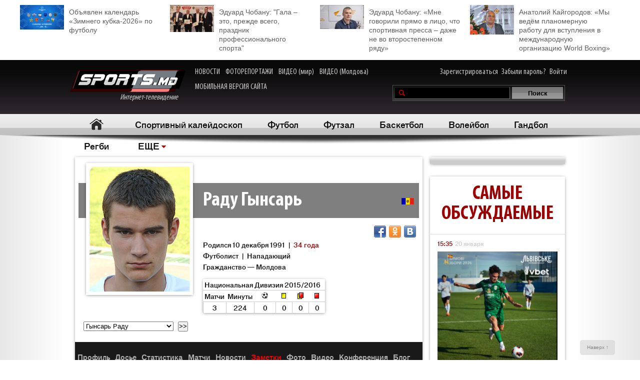

--- FILE ---
content_type: text/html; charset=UTF-8
request_url: http://moldova.sports.md/radu_ginsari/notes/
body_size: 34103
content:
<!DOCTYPE html>
<html>
<head>

<meta http-equiv="Content-Type" content="text/html; charset=utf-8">
    <!--script async src="//pagead2.googlesyndication.com/pagead/js/adsbygoogle.js"></script-->
<meta name="verify-v1" content="KCKWSFwzoE8nz7CpEX9BD4G2Fv1sk82562TMOjJuEQs=" />
<meta name='yandex-verification' content='43a0f242545bc0bd' />

<title>Заметки - Раду Гынсарь - на Молдова.sports.md</title>
<meta name="google-site-verification" content="MqqF_eB9kFty-TZe2AoS_nggEmf0bGjRAJ-6VMMvllc" />


<link rel="stylesheet" type="text/css" href="/skins/alpha/style.css" >
<link rel="stylesheet" type="text/css" href="/css/add-header.css" >
<script type="text/javascript" src="/js3/jquery-1.8.3.min.js"></script>
	<script>
		qwe = ''
				var userman = true;
			</script>
<script type="text/javascript" src="/js3/ajax_func.js"></script>
<script type="text/javascript" src="/js3/xslider.js"></script>
<script type="text/javascript" src="/js3/modernizr.custom.49360.js"></script>

<!--script type="text/javascript" src="/js3/snowstorm-min.js"></script-->

<script type="text/javascript" src="/js3/uppod-0.3.12.js"></script>
<link rel=alternate type='application/rss+xml' title='Молдова.sports.md' href='/rss/'>

<link href='http://fonts.googleapis.com/css?family=Open+Sans+Condensed:300,300italic,700|Open+Sans:400,300,300italic,400italic,600,600italic,700,700italic&subset=latin,cyrillic,cyrillic-ext,latin-ext' rel='stylesheet' type='text/css'>

	<script type="text/javascript">
var xajaxRequestUri="/x_x.php";
var xajaxDebug=false;
var xajaxStatusMessages=false;
var xajaxWaitCursor=true;
var xajaxDefinedGet=0;
var xajaxDefinedPost=1;
var xajaxLoaded=false;
function xajax_X_getBirthDayProfiles(){return xajax.call("X_getBirthDayProfiles", arguments, 1);}
function xajax_X_getColajProfiles(){return xajax.call("X_getColajProfiles", arguments, 1);}
function xajax_X_addOrganizer(){return xajax.call("X_addOrganizer", arguments, 1);}
function xajax_X_processForm(){return xajax.call("X_processForm", arguments, 1);}
function xajax_X_processURLForm(){return xajax.call("X_processURLForm", arguments, 1);}
function xajax_X_processFormMultiple(){return xajax.call("X_processFormMultiple", arguments, 1);}
function xajax_X_processGames(){return xajax.call("X_processGames", arguments, 1);}
function xajax_X_upComment(){return xajax.call("X_upComment", arguments, 1);}
function xajax_X_downComment(){return xajax.call("X_downComment", arguments, 1);}
function xajax_X_upCommentPl(){return xajax.call("X_upCommentPl", arguments, 1);}
function xajax_X_downCommentPl(){return xajax.call("X_downCommentPl", arguments, 1);}
function xajax_X_upCommentGuest(){return xajax.call("X_upCommentGuest", arguments, 1);}
function xajax_X_downCommentGuest(){return xajax.call("X_downCommentGuest", arguments, 1);}
function xajax_X_upCommentBlog(){return xajax.call("X_upCommentBlog", arguments, 1);}
function xajax_X_downCommentBlog(){return xajax.call("X_downCommentBlog", arguments, 1);}
function xajax_X_upCommentBlogPlayer(){return xajax.call("X_upCommentBlogPlayer", arguments, 1);}
function xajax_X_downCommentBlogPlayer(){return xajax.call("X_downCommentBlogPlayer", arguments, 1);}
function xajax_X_addFavoritesTextS(){return xajax.call("X_addFavoritesTextS", arguments, 1);}
function xajax_X_addFavoritesFotoS(){return xajax.call("X_addFavoritesFotoS", arguments, 1);}
function xajax_X_addFavoritesPlayerS(){return xajax.call("X_addFavoritesPlayerS", arguments, 1);}
function xajax_X_addFavoritesTeamS(){return xajax.call("X_addFavoritesTeamS", arguments, 1);}
function xajax_X_addToFriendsS(){return xajax.call("X_addToFriendsS", arguments, 1);}
function xajax_X_addToMyFriendsS(){return xajax.call("X_addToMyFriendsS", arguments, 1);}
function xajax_X_ignoreToMyFriendsS(){return xajax.call("X_ignoreToMyFriendsS", arguments, 1);}
function xajax_X_blockShowS(){return xajax.call("X_blockShowS", arguments, 1);}
function xajax_X_blockShowBlogPlayer(){return xajax.call("X_blockShowBlogPlayer", arguments, 1);}
function xajax_X_blockShowComS(){return xajax.call("X_blockShowComS", arguments, 1);}
function xajax_X_blockShowComSPlayers(){return xajax.call("X_blockShowComSPlayers", arguments, 1);}
function xajax_X_blockShowComB(){return xajax.call("X_blockShowComB", arguments, 1);}
function xajax_X_blockShowComBPlayer(){return xajax.call("X_blockShowComBPlayer", arguments, 1);}
function xajax_X_passSendPass(){return xajax.call("X_passSendPass", arguments, 1);}
function xajax_X_Prognoz(){return xajax.call("X_Prognoz", arguments, 1);}
function xajax_X_PrognozMulti(){return xajax.call("X_PrognozMulti", arguments, 1);}
function xajax_X_AddClickBanner(){return xajax.call("X_AddClickBanner", arguments, 1);}
function xajax_X_GetTranslationShanel(){return xajax.call("X_GetTranslationShanel", arguments, 1);}
function xajax_X_GetTranslation(){return xajax.call("X_GetTranslation", arguments, 1);}
function xajax_X_ADD_COMENT(){return xajax.call("X_ADD_COMENT", arguments, 1);}
function xajax_X_GET_COMENTS(){return xajax.call("X_GET_COMENTS", arguments, 1);}
function xajax_X_getNewsWidget(){return xajax.call("X_getNewsWidget", arguments, 1);}
function xajax_X_getPhotoWidget(){return xajax.call("X_getPhotoWidget", arguments, 1);}
function xajax_X_getVideoWidget(){return xajax.call("X_getVideoWidget", arguments, 1);}
function xajax_X_vote(){return xajax.call("X_vote", arguments, 1);}
	</script>
	<script type="text/javascript" src="/tsp/moduls/xajax/xajax_js/xajax.js"></script>
	<script type="text/javascript">
window.setTimeout(function () { if (!xajaxLoaded) { alert('Error: the xajax Javascript file could not be included. Perhaps the URL is incorrect?\nURL: /tsp/moduls/xajax/xajax_js/xajax.js'); } }, 6000);
	</script>

<script>
  (function(i,s,o,g,r,a,m){i['GoogleAnalyticsObject']=r;i[r]=i[r]||function(){
  (i[r].q=i[r].q||[]).push(arguments)},i[r].l=1*new Date();a=s.createElement(o),
  m=s.getElementsByTagName(o)[0];a.async=1;a.src=g;m.parentNode.insertBefore(a,m)
  })(window,document,'script','//www.google-analytics.com/analytics.js','ga');

  ga('create', 'UA-39926880-1', 'sports.md');
  ga('send', 'pageview');
</script>

<script type="text/javascript">
<!--
$(document).ready(function() {

	//alert($('html')[0].className)

	xslider.init(' #my100slider , .slider2',{type:'a',speed:1000,timer:8000});

	slider3({id_list:'#right_slider'});
	select1('yselect');

	ax_widget_tabs('.ax-widget-tabs');
	if(userman){
						ax_widget_slider('.ax-widget-slider[id!=birthday_slider]',{speed:1000,callback_next:{widget_news_next:'this'}/*,callback_prev:{prev_back_head:'this'}*/});
					}else{
			ax_widget_slider('.ax-widget-slider[id!=birthday_slider]',{speed:1000,callback_next:{widget_news_next:'this'}/*,callback_prev:{prev_back_head:'this'}*/});
		}
		ax_widget_slider('#birthday_slider',{speed:1000});

		/*$(document).ready(function(){
			$.getJSON("http://graph.facebook.com/http://www.facebook.com/pages/SPORTSmd-Internet-TV/141295975942485?fields=likes",
				function(data){
					$('#likecount').html(data.likes);
					$('#likecount2').html(data.likes);
				});
		});*/

	});
	//-->
	</script>

            <meta property="og:type" content="article" />
     <meta property="og:title" content="" />
     <meta property="og:url" content="http://moldova.sports.md/" />
     <meta property="og:description" content="" />
     <meta property="article:published_time" content="1970-01-01 03:00" />
     <meta property="article:modified_time" content="1970-01-01 03:00" />
     <meta property="og:image" content="http://moldova.sports.md/tsp/" />
     <meta name="twitter:image:src" content="http://moldova.sports.md/tsp/" />
     <meta name="twitter:card" content="summary_large_image" />

	</head>
	<body>
    	<div id="fb-root"></div>
	<script>(function(d, s, id) {
			var js, fjs = d.getElementsByTagName(s)[0];
			if (d.getElementById(id)) return;
			js = d.createElement(s); js.id = id;
			js.src = "//connect.facebook.net/ru_RU/all.js#xfbml=1";
			fjs.parentNode.insertBefore(js, fjs);
		}(document, 'script', 'facebook-jssdk'));</script>

		
	<!--a target="_blank" class="branding_link" href="/ref.php?lnk=acerbis.md"></a-->

	<div id="layout">

	


	
	<!--<div class="topbanner" style=" text-align: center; background-color: #e7e7e7; position:relative; z-index: 10000;">
		<div style=" display2: inline-block; position:relative; max-width:1170px; margin:0 auto;">
			&lt;!&ndash;<script src="http://tellus.md/expand/sportsmd/tellus_expand_sports.js" type="text/javascript"></script>&ndash;&gt;
		</div>
	</div>
	
	
	

	

	
 -->


<style>
	.top_4news { padding:10px 0 15px 0; margin: 0 auto 0 auto; max-width: 1200px; font-size: 14px; line-height: 18px; }
	.top_4news li { width: 25%; float:left; }
	.top_4news li a { display: block; padding: 5px 20px 0 98px;}
	.top_4news li img { margin: -5px 10px 0 -98px; float: left; }
</style>
<div style="background-color: #fff;">
<div class="top_4news">
	<ul>
                <li>
            <a href="/football/news/03-01-2026/163531/ob_javlen_kalendar_zimnego_kubka_2026_po_futbolu/"><img
                    width="88"
                    src="/tsp/upload/small/_1_small_1767354521.jpg"
                    alt="">Объявлен календарь «Зимнего кубка-2026» по футболу</a></li>
        <li>
                <li>
            <a href="/sports_kaleidoscope/articles/25-12-2025/163450/eduard_chobanu_quot_gala_eto_prezhde_vsego_prazdnik_professional_nogo_sporta_quot/"><img
                    width="88"
                    src="/tsp/upload/small/_1_small_1766650391.jpg"
                    alt="">Эдуард Чобану: &quot;Гала – это, прежде всего, праздник профессионального спорта&quot;</a></li>
        <li>
                <li>
            <a href="/sports_kaleidoscope/articles/26-12-2025/163454/eduard_chobanu_mne_govorili_pr_amo_v_lico_chto_sportivnaja_pressa_dazhe_ne_vo_vtorostepennom_r_adu/"><img
                    width="88"
                    src="/tsp/upload/small/_1_small_1766682204.jpg"
                    alt="">Эдуард Чобану: «Мне говорили прямо в лицо, что спортивная пресса – даже не во второстепенном ряду»</a></li>
        <li>
                <li>
            <a href="/boxing/articles/28-12-2025/163474/anatolij_kajgorodov_my_ved_om_planomernuju_rabotu_dl_a_vstuplenija_v_mezhdunarodnuju_organizaciju_world_boxing/"><img
                    width="88"
                    src="/tsp/upload/small/_1_small_1766854206.jpg"
                    alt="">Анатолий Кайгородов: «Мы ведём планомерную работу для вступления в международную организацию World Boxing»</a></li>
        <li>
                <!--<li>
            <a href="http://moldova.sports.md/football/articles/19-01-2015/80485/sergej_kleshhenko_na_segodn_ashnij_den_zimbru_v_ocherednoj_raz_poter_al_ravnovesije/"><img
                    width="88"
                    src="http://moldova.sports.md/tsp/upload/small/%D0%9A%D0%BB%D0%B5%D1%89%20%D0%B2%20%D1%84%D1%83%D1%82%D0%B1%D0%BE%D0%BB%D0%BA%D0%B5_1_small_1421330228.jpg"
                    alt="">Сергей Клещенко: «На сегодняшний день «Зимбру» в очередной раз потерял равновесие»</a></li>
        <li>
            <a href="http://moldova.sports.md/football/articles/09-01-2015/79562/igor_armash_ja_by_pozval_v_sbornuju_moldovy_ivelina_popova_i_george_bukura/"><img
                    width="88"
                    src="http://moldova.sports.md/tsp/upload/small/%D0%90%D1%80%D0%BC%D0%B0%D1%88%20%D0%B8%20%D0%BA%D1%83%D0%B1%D0%B0%D0%BD%D1%8C_1_small_1420559387.jpg"
                    alt="">Игорь Армаш: «Я бы позвал в сборную Молдовы Ивелина Попова и Георге Букура»</a></li>
        <li>
            <a href="http://moldova.sports.md/tennis/articles/04-01-2015/79273/anastasija_vdovenko_moja_motivacija_eto_ochki_wta/"><img
                    width="88" style="margin-bottom:5px;"
                    src="http://moldova.sports.md/tsp/upload/small/10387320_10205290787456294_174675628343877410_n_1_small_1420282748.jpg"
                    alt="">Анастасия Вдовенко: «Моя мотивация – это очки WTA»</a></li>
        <li>
            <a href="http://moldova.sports.md/chess/articles/10-01-2015/79852/shahmatnyj_quot_morzh_quot_dmitrij_svetushkin_l_ubit_zimneje_kupanije_i_pobedy_v_ispanii/"><img
                    width="88" src="http://moldova.sports.md/tsp/upload/small/chess_1_small_1421228126.jpg" alt="">Шахматный
                "морж" Дмитрий Светушкин любит зимнее купание и победы в Испании</a></li>-->

	</ul>
	<div class="clear"></div>
</div>
</div>

	<!-- HEADER -->
		<div id="header">

			<div class="wrapper">
								<form name="frmLogin" method="post" action="/auth.php">

					<div class="fblike"><div id="likecount2" ></div>
					<iframe src="http://www.facebook.com/plugins/like.php?href=http://www.facebook.com/pages/SPORTSmd-Internet-TV/141295975942485&layout=button_count" scrolling="no" frameborder="0" allowtransparency="true"></iframe>
					</div>

					<div class="logo"><a href="/"><img src="/skins/alpha/logo.png" alt="">Интернет-телевидение&nbsp;&nbsp;&nbsp;&nbsp;&nbsp;<!--img src="/skins/alpha/santa.png" alt="" style="position: absolute;left: 15px;top: -15px;height: 50px;"--></a></div>
										
										
					<style>
						.top_nav { position: absolute; top:15px; left: 270px; }
						.top_nav a { margin: 0 8px 0 0; display: inline-block; color:#CDCBCB; font-size: 16px; font-family: "myriad-cond"; }
						.top_nav a:hover { color:#B95D5D; }
					</style>
					
					<div class="top_nav">
						<a href="http://moldova.sports.md/news/">НОВОСТИ</a>
						<a href="http://moldova.sports.md/photos-report/">ФОТОРЕПОРТАЖИ</a>
						<a href="http://moldova.sports.md/all-video/">ВИДЕО (мир)</a>
						<a href="http://moldova.sports.md/all-video/">ВИДЕО (Молдова)</a>
						<br><br>
						<a href="http://m.sports.md">МОБИЛЬНАЯ ВЕРСИЯ САЙТА</a>
					</div>
					
										
				<div class="login"><a href="/register">Зарегистрироваться</a> <a href="/password-recovery.php">Забыли пароль?</a> <a class="shlog" href="#">Войти</a></div>
				<script type='text/javascript'>
					function frmSearchM(t){
						var search = document.getElementById('searchField').value;
						//var categ = document.getElementById('categSearch').value;
						document.location.href = '/search/' + 'all' +'/' + search;
					}
				</script>
				<div class="search">
					<input id="searchField" type="text" name="searchField" value="" onKeyPress="if(event.keyCode==13)frmSearchM(this.form)">
					<input id="searchSend" type="button" name="searchSend" value="Поиск" onClick="frmSearchM('test');" class="searchbtn" >
				</div>
								<div class="showlogin" style="display:none;">
					<div><input class="inputtext" type="text" name="login_user" maxlength="12" tabindex="1" onblur="check_login(this,1)" onfocus="check_login(this,0)" title="Login"></div>
					<div><input class="inputtext" type="password" name="pass" maxlength="12" tabindex="2" onblur="check_login(this,1)" onfocus="check_login(this,0)" title="password"></div>
					<input type="submit" name="btnLogin" value="Войти" class="loginbtn" tabindex="3" class="searchbtn">
					<script type='text/javascript'>
						function check_login(obj, act){//alert(act)
							if(!act){
								if(obj.value == obj.getAttribute('title')){
									obj.value = '';
								}
							}else{
								if(obj.value == ''){
									obj.value = obj.getAttribute('title');
								}
							}
						}
						//var loginArr = document.getElementById('mylogin').getElementsByTagName('input');
						//alert(loginArr[0].title)
						var loginArr = $('.inputtext').get();
						//alert(loginArr[2].getAttribute('title'))
						//alert(loginArr[0].title)
						for(var i=0; i<loginArr.length; i++){
							if(!loginArr[i].value && loginArr[i].getAttribute('title')!=null){
								loginArr[i].value = loginArr[i].getAttribute('title');

							}
						}
						jQuery('.shlog').click(function(){
							jQuery('.showlogin').show('normal');
						});
						jQuery('#header').hover(function(){ },function(){ jQuery('.showlogin').hide('normal'); })
					</script>
				</div>
							</form>

			<div class="menu">
	<ul>
		<li class=" menu-item-home"><a href="/">Главная</a></li>
		
								<li ><a href="/sports_kaleidoscope/">Спортивный калейдоскоп</a>
							</li>
						<li ><a href="/football/">Футбол</a>
							</li>
						<li ><a href="/futsal/">Футзал</a>
							</li>
						<li ><a href="/basketball/">Баскетбол</a>
							</li>
						<li ><a href="/volleyball/">Волейбол</a>
							</li>
						<li ><a href="/handball/">Гандбол</a>
							</li>
						<li ><a href="/rugby-7/">Регби</a>
							</li>
									<li class="has"><a href="#">ЕЩЕ</a>
			<ul>
								<li><a href="/fitness/">Фитнес</a></li>
								<li><a href="/boxing/">Бокс</a></li>
								<li><a href="/kickboxing__muaythai/">Кикбоксинг, муай-тай</a></li>
								<li><a href="/wrestling/">Борьба</a></li>
								<li><a href="/aquatics/">Водные виды спорта</a></li>
								<li><a href="/taekwondo/">Таеквондо</a></li>
								<li><a href="/gymnastics/">Гимнастика</a></li>
								<li><a href="/karate/">Каратэ</a></li>
								<li><a href="/cycling/">Велоспорт</a></li>
								<li><a href="/auto/">Автоспорт</a></li>
								<li><a href="/athletics/">Легкая атлетика</a></li>
								<li><a href="/equestrian/">Конный спорт</a></li>
								<li><a href="/weightlifting/">Тяжелая атлетика</a></li>
								<li><a href="/tennis/">Теннис</a></li>
								<li><a href="/table_tennis/">Настольный теннис</a></li>
								<li><a href="/winter_sports/">Зимние виды спорта</a></li>
								<li><a href="/sports_dancing/">Спортивные танцы</a></li>
								<li><a href="/chess/">Шахматы</a></li>
								<li><a href="/checkers/">Шашки</a></li>
								<li><a href="/sumo/">Сумо</a></li>
							</ul>
		</li>
				<!--li class="adduser"><a href="#">Добавь <br>свою новость</a></li-->
	</ul>
</div>
		</div>

	</div>
	<div class="long_shadow"></div>
<!-- /#header -->

	<div class="sub-main-menu">
		<ul>
					</ul>
	</div>
	<div class="long_shadow"></div>
	
	
	
	



<!-- #content-container -->
	<section class="ax-content-main">
		<div class="max1280 bgwhite">
			<br><br><br><br>
			<div class="columns cf">
				<div class="col_1-2">
					
					
					
					<div class="player_profile">
						
						<div class="ax-box ">
							
							<form name="frmTeam" action="/player.php" method="post">
							<input name="ACTION" type="hidden" value="/">
							<input name="PAGE" type="hidden" value="player">
							<script>function addFavoritesPlayer(player_id,user_id){ xajax_X_addFavoritesPlayerS(player_id,user_id);}</script>
<div id="fb-root"></div>
<script>(function(d, s, id) {
  var js, fjs = d.getElementsByTagName(s)[0];
  if (d.getElementById(id)) return;
  js = d.createElement(s); js.id = id;
  js.src = "//connect.facebook.net/ru_RU/all.js#xfbml=1";
  fjs.parentNode.insertBefore(js, fjs);
}(document, 'script', 'facebook-jssdk'));</script>

<div class="player_head">
	
		
			<div class="ax-box pimg">
		<img src="/tsp/upload/profile_player/radu-ginsari200_1950_radu_ginsari.jpg" alt="Раду Гынсарь" title="Раду Гынсарь">
						</div>
	
	<h1><img src="/tsp/upload/flash_maps/moldova.gif" alt="Молдова">Раду Гынсарь</h1>
	<div class="desc">
		<div style="float2:right; margin: 0px 0 10px 0;">
			<div class="fb-like" data-href="http://moldova.sports.md/radu_ginsari/notes/" data-layout="button_count" data-action="like" data-show-faces="false" data-share="true"></div>
			<div class="share42init fright" style="margin:5px 0 -5px 0;" data-url="http://moldova.sports.md/radu_ginsari/notes/" data-title="" data-zero-counter="1"></div>
			<script type="text/javascript" src="/js3/share42.js"></script>
		</div>
				
		Родился 10 декабря 1991 &nbsp;|&nbsp; <em>34 года</em><br>		Футболист &nbsp;|&nbsp; Нападающий<br>
								Гражданство — Молдова<br />				
				<div class="ax-box pl_head_stat">
			<span>Национальная Дивизия 2015/2016</span>
			<table width="100%" border="0" cellpadding="0" cellspacing="0">
				<col width="45">
				<col width="">
				<col width="43">
				<col width="33">
				<col width="33">
				<col width="33">
				<tr class="head">
					<th>Матчи</th>
					<th>Минуты</th>
					<th><img src="/img/design/ball.gif" alt=""></th>
					<th><img src="/img/design/card_yellow.gif" alt=""></th>
					<th><img src="/img/design/card_yellow_red.gif" alt=""></th>
					<th><img src="/img/design/card_red.gif" alt=""></th>
				</tr>
				<tr class="res">
					<td>3</td>
					<td>224</td>
					<td>0</td>
					<td>0</td>
					<td>0</td>
					<td>0</td>
				</tr>
			</table>
		</div>
				
		
		
				<div class="pl_players">
			<select style="width: 180px;" name="select">
				<option>Смотрите также</option>
								<option value="5359" >
				Разгонюк Артем				</option>
								<option value="3962" >
				Кошелев Алексей				</option>
								<option value="7041" >
				Макогоненко Денис				</option>
								<option value="7008" >
				Митрев Божидар				</option>
								<option value="7012" >
				Дуповац Амер				</option>
								<option value="6900" >
				Макрицкий Валерий				</option>
								<option value="427" >
				Новиков Андрей				</option>
								<option value="1153" >
				Потырнике Максим				</option>
								<option value="7043" >
				Савич Вуядин				</option>
								<option value="7011" >
				Свинаренко Сергей				</option>
								<option value="7007" >
				Сушич Матео				</option>
								<option value="643" >
				Балима Бенджамин				</option>
								<option value="7044" >
				Джабби Халифа				</option>
								<option value="6910" >
				Мендеш Каду				</option>
								<option value="4447" >
				Пайрель Вадим				</option>
								<option value="6907" >
				Рикардиньо Калваканте				</option>
								<option value="7005" >
				Цакич Михайло				</option>
								<option value="7010" >
				Шарпар Вячеслав				</option>
								<option value="6958" >
				Эрнандес Диас				</option>
								<option value="7009" >
				Югович Игор				</option>
								<option value="7006" >
				Яхая Сейду				</option>
								<option value="1950" selected=true>
				Гынсарь Раду				</option>
								<option value="455" >
				Пикущак Игорь				</option>
								<option value="6953" >
				Потигуар Жуниньо				</option>
								<option value="7032" >
				Суботич Даниель				</option>
								<option value="4120" >
				Юрку Максим				</option>
							</select>
			&nbsp;
			<input type="submit" value=">>" class="btn" name="btnPlayer" style="height:20px;">&nbsp;&nbsp;&nbsp;
		</div>
				
		<div class="clear"></div>
	</div>
</div>

							</form>
							
							<div class="player_menu">
								<!--span>Профиль</span-->
								<ul>
																		<li >
																				<a href="/radu_ginsari/">Профиль</a>
																			</li>
																		<li >
																				<a href="/radu_ginsari/profile/">Досье</a>
																			</li>
																		<li >
																				<a href="/radu_ginsari/stats/">Статистика</a>
																			</li>
																		<li >
																				<a href="/radu_ginsari/games/">Матчи</a>
																			</li>
																		<li >
																				<a href="/radu_ginsari/articles/">Новости</a>
																			</li>
																		<li class="act">
										<a href="/radu_ginsari/notes/">Заметки</a>									</li>
																		<li >
																				<a href="/radu_ginsari/photos/">Фото</a>
																			</li>
																		<li >
																				<a href="/radu_ginsari/video/">Видео</a>
																			</li>
																		<li >
																				<a href="/radu_ginsari/guestbook/">Конференция</a>
																			</li>
																		<li >
																				<a href="/radu_ginsari/blog/">Блог</a>
																			</li>
																	</ul>
							</div>
							
						</div>
						
			
			
						<div class="">
						<!--h2>Раду Гынсарь. &nbsp;</h2><br /-->
															
									<div class="ax-box">
										<div class="ax-widget">
											<div class="ax-widget-caption">
												<h2>Заметки</h2>
											</div>
											<div class="ax-widget-content">
												<ul class="pl_news_list">
																										<li>
														<a href="/football/national_team/articles/17-03-2016/122616/sostav_sbornoj_moldovy_na_tovarishheskije_matchi_s_mal_toj_i_andorroj/?notes">Состав сборной Молдовы на товарищеские матчи с Мальтой и Андоррой</a>														<span class="meta">17 марта 2016</span>
													</li>
																										<li>
														<a href="/football/national_team/friendly_games/news/05-11-2015/113456/rasshirennyj_sostav_sbornoj_moldovy_na_tovarishheskij_match_s_azerbajdzhanom/?notes">Расширенный состав сборной Молдовы на товарищеский матч с Азербайджаном</a>														<span class="meta">5 ноября 2015</span>
													</li>
																										<li>
														<a href="/football/national_division/news/20-10-2015/111907/petrokub_khynchesht_sherif_0_3_0_2_protokol_matcha/?notes">«Петрокуб-Хынчешть» - «Шериф» 0:3 (0:2). Протокол матча</a>														<span class="meta">20 октября 2015</span>
													</li>
																										<li>
														<a href="/football/national_team/articles/02-09-2015/106354/okonchatel_nyj_sostav_sbornoj_moldovy_na_matchi_s_avstrijej_i_chernogorijej/?notes">Окончательный состав сборной Молдовы на матчи с Австрией и Черногорией</a>														<span class="meta">2 сентября 2015</span>
													</li>
																										<li>
														<a href="/football/national_division/news/23-08-2015/105162/radu_gynsar_nam_skazali_chto_my_dolzhny_zabyt_etu_igru/?notes">Раду Гынсарь: «Нам сказали, что мы должны забыть эту игру»</a>														<span class="meta">23 августа 2015</span>
													</li>
																										<li>
														<a href="/football/national_division/news/23-08-2015/105161/lilian_popesku_dva_futbolista_pribudut_dl_a_usilenija_nekotoryh_pozicij/?notes">Лилиан Попеску: «Два футболиста прибудут для усиления некоторых позиций»</a>														<span class="meta">23 августа 2015</span>
													</li>
																										<li>
														<a href="/football/national_division/news/25-06-2014/61777/sherif_podpisal_kontrakt_s_obladatelem_kubka_portugalii_podrobnosti/?notes">«Шериф» подписал контракт с обладателем Кубка Португалии. Подробности…</a>														<span class="meta">25 июня 2014</span>
													</li>
																										<li>
														<a href="/football/national_division/articles/19-04-2014/59424/top_10_samyh_dorogih_transferov_nacional_noj_divizii_za_poslednije_5_let_obnovleno/?notes">ТОП-10 самых дорогих трансферов Национальной Дивизии за последние 5 лет (ОБНОВЛЕНО)</a>														<span class="meta">19 апреля 2014</span>
													</li>
																										<li>
														<a href="/football/national_division/articles/17-02-2014/52006/ion_karas_vyzval_na_tovarishheskij_match_s_andorroj_33_futbolista/?notes">Ион Карас вызвал на товарищеский матч с Андоррой 33 футболиста</a>														<span class="meta">17 февраля 2014</span>
													</li>
																										<li>
														<a href="/football/national_division/news/03-02-2014/50044/zimbru_viktorija_1889_germanija_2_0_video_golov_i_opasnyh_momentov/?notes">«Зимбру» - «Виктория 1889» (Германия)  - 2:0. Видео голов и опасных моментов</a>														<span class="meta">3 февраля 2014</span>
													</li>
																										<li>
														<a href="/football/national_division/news/17-01-2014/47706/sbornaja_moldovy_furduj_otpravlen_domoj_sidorenko_i_pikushhak_travmirovany/?notes">Сборная Молдовы: Фурдуй отправлен домой, Сидоренко и Пикущак травмированы</a>														<span class="meta">17 января 2014</span>
													</li>
																										<li>
														<a href="/football/national_team/news/16-01-2014/47582/radu_gynsar_mne_pozvonili_i_skazali_srochno_vyletat_v_oae/?notes">Раду Гынсарь: «Мне позвонили и сказали срочно вылетать в ОАЭ»</a>														<span class="meta">16 января 2014</span>
													</li>
																										<li>
														<a href="/football/national_team/articles/13-01-2014/47168/sbornaja_moldovy_provela_pervuju_trenirovku_v_oae_foto_i_videoreportazh_interv_ju_s_ionom_karasom/?notes">Сборная Молдовы провела первую тренировку в ОАЭ: Фото и видеорепортаж + интервью с Ионом Карасом</a>														<span class="meta">13 января 2014</span>
													</li>
																										<li>
														<a href="/football/national_team/articles/10-01-2014/46714/uznajte_spisok_futbolistov_kotoryje_pojedut_v_oae_a_takzhe_drugije_vazhnyje_detali_sborov_moldovy_v_abu_dabi/?notes">Узнайте список футболистов, которые поедут в ОАЭ, а также другие важные детали сборов Молдовы в Абу-Даби</a>														<span class="meta">10 января 2014</span>
													</li>
																										<li>
														<a href="/football/national_division/news/13-12-2013/44210/radu_gynsar_v_svoj_den_rozhdenija_sdelal_podarki_gluhoj_devochke_iz_strashen/?notes">Раду Гынсарь в свой День рождения сделал подарки глухой девочке из Страшен</a>														<span class="meta">13 декабря 2013</span>
													</li>
																										<li>
														<a href="/football/national_division/articles/30-11-2013/42684/aleksandr_vrem_a_interv_ju_o_surovyh_realijah_zhizni_moldavskih_futbolistov/?notes">Александр Время: Интервью о суровых реалиях жизни молдавских футболистов</a>														<span class="meta">30 ноября 2013</span>
													</li>
																										<li>
														<a href="/football/national_division/news/23-11-2013/41771/zimbru_nameren_vz_at_revansh_u_sperancy_za_porazhenije_v_pervom_kruge_video/?notes">«Зимбру» намерен взять реванш у «Сперанцы» за поражение в первом круге (ВИДЕО)</a>														<span class="meta">23 ноября 2013</span>
													</li>
																										<li>
														<a href="/football/national_division/news/22-11-2013/41654/gynsar_katan_i_kozhokar_popytalis_vyjavit_luchshego_v_udarah_s_16_ti_metrov_video/?notes">Гынсарь, Катан и Кожокарь попытались выявить лучшего в ударах с 16-ти метров (ВИДЕО)</a>														<span class="meta">22 ноября 2013</span>
													</li>
																										<li>
														<a href="/football/national_division/news/05-11-2013/39470/sergej_cyganov_priznan_luchshim_futbolistom_zimbru_za_okt_abr_video/?notes">Сергей Цыганов признан лучшим футболистом «Зимбру» за октябрь (ВИДЕО)</a>														<span class="meta">5 ноября 2013</span>
													</li>
																										<li>
														<a href="/football/national_division/articles/01-11-2013/38972/ion_karas_vyzval_v_sbornuju_enrike_luvannora_i_jeshh_o_36_futbolistov/?notes">Ион Карас вызвал в сборную Энрике Луваннора и ещё 36 футболистов</a>														<span class="meta">1 ноября 2013</span>
													</li>
																										<li>
														<a href="/football/national_division/news/17-10-2013/36846/aleksandr_golban_gynsar_spokojno_mog_by_igrat_v_chempionate_ukrainy_video/?notes">Александр Голбан: «Гынсарь спокойно мог бы играть в чемпионате Украины» (ВИДЕО)</a>														<span class="meta">17 октября 2013</span>
													</li>
																										<li>
														<a href="/football/national_division/news/07-10-2013/35541/zimbru_razgromil_olimpiju_cyganov_sdelal_dubl/?notes">«Зимбру» разгромил «Олимпию», Цыганов сделал дубль</a>														<span class="meta">7 октября 2013</span>
													</li>
																										<li>
														<a href="/football/national_division/news/26-09-2013/34123/radu_gynsar_pobeda_nad_verisom_pridala_zimbru_uverennosti/?notes">Раду Гынсарь: «Победа над Верисом придала Зимбру уверенности»</a>														<span class="meta">26 сентября 2013</span>
													</li>
																										<li>
														<a href="/football/national_division/news/11-09-2013/32339/radu_gynsar_o_perehode_v_zimbru_i_kratkosrochnom_sbore_v_rumynii_video/?notes">Раду Гынсарь: О переходе в «Зимбру» и краткосрочном сборе в Румынии (ВИДЕО)</a>														<span class="meta">11 сентября 2013</span>
													</li>
																										<li>
														<a href="/football/national_division/articles/16-07-2013/25865/radu_gynsar_na_prosmotre_v_klube_vysshej_ligi_chempionata_portugalii/?notes">Раду Гынсарь на просмотре в клубе высшей лиги чемпионата Португалии</a>														<span class="meta">16 июля 2013</span>
													</li>
																										<li>
														<a href="/football/articles/19-03-2013/23026/horoshaja_igra_moldavskih_zashhitnikov_i_deb_ut_mihaja_pletike_obzor_vystuplenija_moldavskih_legionerov_za_rubezhom/?notes">Хорошая игра молдавских защитников и дебют Михая Плэтикэ (обзор выступления молдавских легионеров за рубежом)</a>														<span class="meta">19 марта 2013</span>
													</li>
																										<li>
														<a href="/football/articles/11-03-2013/22926/nezaschitannyj_gol_gackana_i_udalenije_orlovskogo_quot_s_posledstvijami_quot_obzor_vystuplenija_moldavskih_legionerov_4_10_marta/?notes">Незасчитанный гол Гацкана и удаление Орловского &quot;с последствиями&quot;. Обзор выступления молдавских легионеров (4-10 марта)</a>														<span class="meta">11 марта 2013</span>
													</li>
																										<li>
														<a href="/football/articles/26-02-2013/22741/vladimir_knysh_quot_my_podumajem_nad_chempionstvom_v_sledujushhem_sezone_quot/?notes">Владимир Кныш: &quot;Мы подумаем над чемпионством в следующем сезоне&quot;</a>														<span class="meta">26 февраля 2013</span>
													</li>
																										<li>
														<a href="/football/news/05-02-2013/22461/v_kishinevskoj_akademii_pojavils_a_prokuror/?notes">В кишиневской "Академии" появился... Прокурор</a>														<span class="meta">5 февраля 2013</span>
													</li>
																										<li>
														<a href="/football/national_team/articles/21-01-2013/22331/ion_karas_nazval_rasshirennyj_spisok_igrokov_gotov_ashhihs_a_k_tovarishheskoj_vstreche_s_kazahstanom/?notes">Ион Карас назвал расширенный список игроков, готовящихся к товарищеской встрече с Казахстаном</a>														<span class="meta">21 января 2013</span>
													</li>
																										<li>
														<a href="/football/u-21/news/07-09-2012/19924/molod_ozhnaja_sbornaja_moldovy_dobilas_pobedy_nad_albanijej/?notes">Молодёжная сборная Молдовы добилась победы над Албанией</a>														<span class="meta">7 сентября 2012</span>
													</li>
																										<li>
														<a href="/football/u-21/news/29-08-2012/19794/aleksandr_kurtijan_vyzval_20_futbolistov_na_matchi_s_albanijej_i_rossijej/?notes">Александр Куртиян вызвал 20 футболистов на матчи с Албанией и Россией</a>														<span class="meta">29 августа 2012</span>
													</li>
																										<li>
														<a href="/football/u-21/news/31-07-2012/19452/aleksandr_kurtijan_vyzval_24_futbolista_na_tovarishheskij_match_s_serbijej/?notes">Александр Куртиян вызвал 24 футболиста на товарищеский матч с Сербией</a>														<span class="meta">31 июля 2012</span>
													</li>
																										<li>
														<a href="/football/articles/07-03-2012/16802/radu_gynsar_khotel_by_poprobovat_svoi_sily_v_anglii/?notes">Раду Гынсарь: «Хотел бы попробовать свои силы в Англии»</a>														<span class="meta">7 марта 2012</span>
													</li>
																										<li>
														<a href="/football/national_team/friendly_games/news/15-02-2012/16375/akademija_utm_nabirajet_khod/?notes">«Академия UTM» набирает ход</a>														<span class="meta">15 февраля 2012</span>
													</li>
																										<li>
														<a href="/football/articles/02-02-2012/16092/radu_gynsar_uveren_chto_nasha_komanda_sohranit_mesto_v_nd/?notes">Раду Гынсарь: «Уверен, что наша команда сохранит место в НД»</a>														<span class="meta">2 февраля 2012</span>
													</li>
																										<li>
														<a href="/football/u-21/news/29-01-2012/16014/molodezhka_zan_ala_8_je_mesto_na_kubke_sodruzhestva/?notes">Молодежка заняла 8-е место на Кубке Содружества</a>														<span class="meta">29 января 2012</span>
													</li>
																										<li>
														<a href="/football/news/27-01-2012/15553/sbornaja_moldovy_krupno_proigrala_iranu/?notes">Сборная Молдовы крупно проиграла Ирану</a>														<span class="meta">27 января 2012</span>
													</li>
																										<li>
														<a href="/football/u-21/news/01-11-2011/13681/aleksandr_kurtijan_vyzval_18_futbolistov_na_match_protiv_portugalii/?notes">Александр Куртиян вызвал 18 футболистов на матч против Португалии</a>														<span class="meta">1 ноября 2011</span>
													</li>
																										<li>
														<a href="/football/moldova_cup/articles/26-10-2011/13552/radu_gynsar_pobeda_dalas_ne_prosto/?notes">Раду Гынсарь: «Победа далась не просто»</a>														<span class="meta">26 октября 2011</span>
													</li>
																										<li>
														<a href="/football/moldova_cup/news/26-10-2011/13550/kluby_nd_s_trudom_vyshli_v_1_8_finala_kubka_moldovy/?notes">Клубы НД с трудом вышли в 1/8 финала Кубка Молдовы</a>														<span class="meta">26 октября 2011</span>
													</li>
																										<li>
														<a href="/football/national_division/news/15-10-2011/13331/dachija_prodolzhajet_nastupat_sherifu_na_p_atki_obzor_matchej_12_go_tura_chempionata_moldovy_po_futbolu_v_nacional_noj_divizii/?notes">«Дачия» продолжает наступать «Шерифу» на пятки. Обзор матчей 12-го тура чемпионата Молдовы по футболу в Национальной Дивизии</a>														<span class="meta">15 октября 2011</span>
													</li>
																										<li>
														<a href="/football/u-21/news/06-10-2011/13148/akademija_utm_podderzhit_moldavskuju_molodezhku/?notes">«Академия UTM» поддержит молдавскую молодежку</a>														<span class="meta">6 октября 2011</span>
													</li>
																										<li>
														<a href="/football/u-21/news/27-09-2011/12936/sergej_kirilov_nazval_imena_futbolistov_kotoryje_budut_gotovit_s_a_k_matchu_protiv_sbornoj_rossii/?notes">Сергей Кирилов назвал имена футболистов, которые будут готовиться к матчу против сборной России</a>														<span class="meta">27 сентября 2011</span>
													</li>
																										<li>
														<a href="/football/u-21/news/22-08-2011/12131/sergej_kirilov_vyzval_v_raspolozhenije_sbornoj_20_futbolistov/?notes">Сергей Кирилов вызвал в расположение сборной 20 футболистов</a>														<span class="meta">22 августа 2011</span>
													</li>
																										<li>
														<a href="/football/u-21/news/10-08-2011/11887/stali_izvestny_sostavy_molodezhnyh_sbornyh_moldovy_i_gruzii/?notes">Стали известны составы молодежных сборных Молдовы и Грузии</a>														<span class="meta">10 августа 2011</span>
													</li>
																										<li>
														<a href="/football/national_division/news/30-07-2011/11687/smozhet_li_zimbru_obygrat_olimpiju_spust_a_tri_goda_anons_matchej_2_go_tura_chempionata_moldovy_po_futbolu_v_nacional_noj_divizii/?notes">Сможет ли «Зимбру» обыграть «Олимпию» спустя три года? Анонс матчей 2-го тура чемпионата Молдовы по футболу в Национальной Дивизии</a>														<span class="meta">30 июля 2011</span>
													</li>
																										<li>
														<a href="/football/national_division/news/27-07-2011/11632/zajavka_kishinevskoj_akademii_utm_na_sezon_2011_2012/?notes">Заявка кишиневской «Академии UTM» на сезон-2011/2012</a>														<span class="meta">27 июля 2011</span>
													</li>
																										<li>
														<a href="/football/friendly_games_all/news/02-07-2011/11162/kishinevskaja_akademija_utm_provela_dvuh_storonku/?notes">Кишиневская «Академия UTM» провела двух сторонку</a>														<span class="meta">2 июля 2011</span>
													</li>
																										<li>
														<a href="/football/articles/27-06-2011/11066/pol_olimpii_igrajet_za_sfyntul_george/?notes">Пол-«Олимпии» играет за «Сфынтул Георге»</a>														<span class="meta">27 июня 2011</span>
													</li>
																										<li>
														<a href="/football/articles/22-06-2011/10946/radu_gynsar_igrat_mozhno_s_l_uboj_komandoj/?notes">Раду Гынсарь: «Играть можно с любой командой»</a>														<span class="meta">22 июня 2011</span>
													</li>
																										<li>
														<a href="/football/moldova_cup/news/26-05-2011/10336/radu_gynsar_sud_ba_kubka_moldovy_reshits_a_v_serii_penal_ti/?notes">Раду Гынсарь: «Судьба Кубка Молдовы решится в серии пенальти» </a>														<span class="meta">26 мая 2011</span>
													</li>
																										<li>
														<a href="/football/national_division/news/17-05-2011/10125/akademija_utm_otpravits_a_v_rybnicu_bez_shesti_kl_uchevyh_futbolistov/?notes">«Академия UTM» отправится в Рыбницу без шести ключевых футболистов</a>														<span class="meta">17 мая 2011</span>
													</li>
																										<li>
														<a href="/football/u-21/news/29-03-2011/9251/molodezhnaja_sbornaja_moldovy_razgromila_akademiju_utm/?notes">Молодежная сборная Молдовы разгромила «Академию UTM»</a>														<span class="meta">29 марта 2011</span>
													</li>
																										<li>
														<a href="/football/national_team/friendly_games/news/25-03-2011/9179/akademija_utm_provela_tovarishheskij_match_protiv_nacional_noj_sbornoj_moldovy/?notes">«Академия UTM» провела товарищеский матч против Национальной сборной Молдовы</a>														<span class="meta">25 марта 2011</span>
													</li>
																										<li>
														<a href="/football/national_division/articles/12-03-2011/8890/radu_gynsar_nel_z_a_vinit_vratar_a_my_vse_sygrali_ploho_posle_matcha_rapid_akademija_utm_4_2/?notes">Раду Гынсарь: «Нельзя винить вратаря, мы все сыграли плохо» - после матча «Рапид»- «Академия UTM» 4:2</a>														<span class="meta">12 марта 2011</span>
													</li>
																										<li>
														<a href="/football/national_division/news/25-02-2011/8587/kishinev_protiv_tiraspol_a_anons_matchej_24_go_tura_chempionata_moldovy_po_futbolu_v_nacional_noj_divizii/?notes">Кишинев против Тирасполя. Анонс матчей 24-го тура чемпионата Молдовы по футболу в Национальной Дивизии. </a>														<span class="meta">25 февраля 2011</span>
													</li>
																										<li>
														<a href="/football/national_division/news/18-02-2011/8434/radu_gynsar_my_gotovy_i_dal_she_borot_s_a_za_vysokije_mesta/?notes">Раду Гынсарь: «Мы готовы и дальше бороться за высокие места»</a>														<span class="meta">18 февраля 2011</span>
													</li>
																										<li>
														<a href="/football/u-21/articles/09-02-2011/8210/belorussija_u_21_moldova_u_21_1_1_videoreportazh/?notes">Белоруссия U-21 - Молдова U-21 1:1 (видеорепортаж)</a>														<span class="meta">9 февраля 2011</span>
													</li>
																										<li>
														<a href="/football/u-21/news/08-02-2011/8196/molodezhnaja_sbornaja_moldovy_zavershila_match_protiv_belorussii_bojevoj_nich_jej/?notes">Молодежная сборная Молдовы завершила матч против Белоруссии боевой ничьей</a>														<span class="meta">8 февраля 2011</span>
													</li>
																										<li>
														<a href="/football/articles/26-01-2011/7941/akademija_ter_ajet_vedushhih_igrokov/?notes">«Академия» теряет ведущих игроков</a>														<span class="meta">26 января 2011</span>
													</li>
																										<li>
														<a href="/football/news/26-01-2011/7926/gynsar_i_lambarskij_sygrali_v_kontrol_nom_matche_za_dnepr/?notes">Гынсарь и Ламбарский сыграли в контрольном матче за «Днепр»</a>														<span class="meta">26 января 2011</span>
													</li>
																										<li>
														<a href="/football/news/25-01-2011/7915/radu_gynsar_i_igor_lambarskij_na_prosmotre_v_dnepre/?notes">Раду Гынсарь и Игорь Ламбарский на просмотре в «Днепре»</a>														<span class="meta">25 января 2011</span>
													</li>
																										<li>
														<a href="/football/friendly_games_all/news/19-01-2011/7786/byvshij_golkiper_sbornoj_moldovy_deb_utiroval_kak_polevoj_igrok/?notes">Бывший голкипер сборной Молдовы дебютировал как полевой игрок</a>														<span class="meta">19 января 2011</span>
													</li>
																										<li>
														<a href="/football/news/18-01-2011/7756/kishinevskaja_akademija_utm_provedet_r_ad_tovarishheskih_matchej/?notes">Кишиневская «Академия UTM» проведет ряд товарищеских матчей</a>														<span class="meta">18 января 2011</span>
													</li>
																										<li>
														<a href="/football/news/05-01-2011/7507/radu_gynsar_eto_byl_luchshij_god_v_mojej_malen_koj_kar_jere/?notes">Раду Гынсарь: «Это был лучший год в моей маленькой карьере»</a>														<span class="meta">5 января 2011</span>
													</li>
																										<li>
														<a href="/football/national_division/news/13-11-2010/6566/jevgenij_gorchak_akademija_molodaja_i_ambicioznaja_komanda_ot_kotoroj_ne_znajesh_chto_ozhidat/?notes">Евгений Горчак: «Академия - молодая и амбициозная команда, от которой не знаешь, что ожидать»</a>														<span class="meta">13 ноября 2010</span>
													</li>
																										<li>
														<a href="/football/moldova_cup/news/10-11-2010/6476/daniil_nikolajev_konechno_khotim_vz_at_revansh_posle_takogo_obidnogo_porazhenija/?notes">Даниил Николаев: «Конечно, хотим взять реванш после такого обидного поражения»</a>														<span class="meta">10 ноября 2010</span>
													</li>
																										<li>
														<a href="/football/moldova_cup/news/09-11-2010/6456/kubok_moldovy_olimpija_akademija_vtoraja_chast_futbol_nogo_trillera/?notes">Кубок Молдовы. «Олимпия» - «Академия». Вторая часть футбольного триллера</a>														<span class="meta">9 ноября 2010</span>
													</li>
																										<li>
														<a href="/football/national_division/news/08-11-2010/6435/radu_gynsar_my_pokazali_i_budem_pokazyvat_dal_she_chto_porazhenije_ot_quot_olimpii_quot_bylo_sluchajnost_ju/?notes">Раду Гынсарь: «Мы показали, и будем показывать дальше, что поражение от &quot;Олимпии&quot; было случайностью»</a>														<span class="meta">8 ноября 2010</span>
													</li>
																										<li>
														<a href="/football/national_division/articles/23-09-2010/5581/radu_gynsar_bog_byl_na_nashej_storone_posle_matcha_akademija_utm_sherif_1_0/?notes">Раду Гынсарь: «Бог был на нашей стороне» - после матча «Академия UTM» - «Шериф» 1:0</a>														<span class="meta">23 сентября 2010</span>
													</li>
																										<li>
														<a href="/football/national_division/articles/22-09-2010/5571/sherif_terpit_pervoje_porazhenije_v_sezone_v_perenesennom_matche_6_go_tura_akademija_utm_sherif_1_0_video_gola_radu_gynsar_a/?notes">«Шериф» терпит первое поражение в сезоне – в перенесенном матче 6-го тура! Академия UTM - Шериф 1:0 (видео гола Раду Гынсаря)</a>														<span class="meta">22 сентября 2010</span>
													</li>
																										<li>
														<a href="/football/national_division/news/17-08-2010/5015/sherif_ustupil_liderstvo_olimpii_obzor_4_go_tura_nacional_noj_divizii/?notes">«Шериф» уступил лидерство «Олимпии». Обзор 4-го тура Национальной Дивизии</a>														<span class="meta">17 августа 2010</span>
													</li>
																										<li>
														<a href="/football/national_division/news/28-07-2010/4713/fk_akademija_utm_kishinev_zajavka_na_sezon_2010_2011_nacional_noj_divizii/?notes">ФК «Академия UTM» (Кишинев). Заявка на сезон-2010/2011 Национальной Дивизии</a>														<span class="meta">29 июля 2010</span>
													</li>
																										<li>
														<a href="/football/national_division/news/23-07-2010/4630/quot_akademija_utm_quot_prodlila_kontrakty_s_chetyr_m_a_igrokami/?notes">&quot;Академия UTM&quot; продлила контракты с четырьмя игроками</a>														<span class="meta">23 июля 2010</span>
													</li>
																										<li>
														<a href="/football/u-21/news/17-05-2010/3625/sostav_sbornoj_moldovy_u_21_na_igru_protiv_azerbajdzhanskih_sverstnikov/?notes">Состав сборной Молдовы U-21 на игру против азербайджанских сверстников</a>														<span class="meta">17 мая 2010</span>
													</li>
																										<li>
														<a href="/football/national_division/news/10-03-2010/2856/akademija_otobrala_ochki_u_olimpii_olimpija_akademija_utm_2_2/?notes">«Академия» отобрала очки у «Олимпии». Олимпия – Академия UTM 2:2</a>														<span class="meta">10 марта 2010</span>
													</li>
																										<li>
														<a href="/football/u-19/news/13-10-2009/1832/junosheskaja_sbornaja_moldovy_vyigrala_u_l_uksemburga/?notes">Юношеская сборная Молдовы выиграла у Люксембурга</a>														<span class="meta">14 октября 2009</span>
													</li>
																										<li>
														<a href="/football/u-19/news/10-10-2009/1805/komanda_vlada_gojana_razgromlena_nemcami_moldova_u_19_germanija_u_19_0_5/?notes">Команда Влада Гояна разгромлена немцами. Молдова U-19 – Германия U-19 0:5</a>														<span class="meta">10 октября 2009</span>
													</li>
																										<li>
														<a href="/football/u-19/articles/08-10-2009/1787/junosheskaja_sbornaja_moldovy_startovala_v_otbore_k_chempionatu_jevropy_s_porazhenija_ot_turkov/?notes">Юношеская сборная Молдовы стартовала в отборе к чемпионату Европы с поражения от турков</a>														<span class="meta">8 октября 2009</span>
													</li>
																										<li>
														<a href="/football/division_a/articles/04-09-2008/418/vymuchennaja_nich_ja_politehnika_utm_mipan_1_1/?notes">Вымученная ничья. Политехника-UTM - Мипан 1:1</a>														<span class="meta">4 сентября 2008</span>
													</li>
																									</ul>
											</div>
										</div>
									</div>
									
														</div>
<!-- Конец 1й колонки Главного контента (Статья) *********************** -->
<div align="center">
</div>
<br>
				
					</div>
					
					<br><br><br>
				
				</div>
<!-- right column -->
				<div class="col_3">
					
					<div class="colbox">
	<div class="right_slider" slide="tmpl-3">
		<!--ul id="right_slider">
	            <li><a href="https://www.facebook.com/easyprogress"><img src="/images/banners/ea-pr.jpg?8" alt=""></a></li>
	            <li><a href="https://www.facebook.com/easyprogress"><img src="/images/banners/ea-pr.jpg?8" alt=""></a></li>
 		    <!--<li><a href="http://www.boviline.md/"><img src="/images/banners/sports-md.jpg?5" alt=""></a></li>-->
		    <!--<li><a href="http://zedazeni.md/"><img src="/images/banners/zedazeni1.jpg?5" alt=""></a></li>-->
		    <!--<li><a href="http://www.favorit-tur.md/"><img src="/images/banners/fav_banner_256x356.jpg?5" alt=""></a></li>-->
		</ul--!>
		<!--div class="nav" id="right_slider_btn">
			<span class="act"></span>
			<span></span>
			<!--<span></span>
			<span></span>-->
			<!--<span></span>-->
            <!--span></span>
			<span></span-->
		</div--!>
	</div>
</div>

<div class="ax-box clear">
	<div class="ax-widget most_discussed_widget">
		<div class="ax-widget-caption">
			<h2>Cамые обсуждаемые</h2>
		</div>
		<!--  -->
			<div class="ax-widget-content">
				<div class="ax-widget-slider" rel="54">
					<ul>
						<li><ul>							<li>
								<span class="date">
									15:35<em>20 января</em>								</span>
																<span class="thumb"><a href="/football/news/20-01-2026/163715/baboglo_otygral_tajm_v_sparringe_s_serebr_anym_priz_orom_chempionata_juzhnoj_korei/"><img src="/tsp/upload/medium/_1_medium_1768916399.jpg" alt=""></a></span>
																<a href="/football/news/20-01-2026/163715/baboglo_otygral_tajm_v_sparringe_s_serebr_anym_priz_orom_chempionata_juzhnoj_korei/">
									Бабогло отыграл тайм в спарринге с серебряным призёром чемпионата Южной Кореи									<em class="ncom1">1</em>
								</a>
							</li>
																									<li>
								<span class="date">
									8:45<em>21 января</em>								</span>
																<a href="/football/news/21-01-2026/163716/vladislav_blenuce_ne_sygral_protiv_pol_skoj_korony/">
									Владислав Блэнуцэ не сыграл против польской «Короны»									<em class="ncom1">1</em>
								</a>
							</li>
																									<li>
								<span class="date">
									7:11<em>21 января</em>								</span>
																<a href="/football/news/21-01-2026/163717/mahmud_gorbel_nadejus_blagodar_a_igre_za_sherif_vernut_s_a_v_sbornuju/">
									Махмуд Горбель: «Надеюсь благодаря игре за «Шериф» вернуться в сборную»									<em class="ncom1">1</em>
								</a>
							</li>
																									<li>
								<span class="date">
									7:25<em>21 января</em>								</span>
																<a href="/football/news/21-01-2026/163718/anatolij_chebotar_v_petrokube_klub_nash_ol_novogo_trenera_vratarej/">
									Анатолий Чеботарь - в «Петрокубе»: клуб нашёл нового тренера вратарей									<em class="ncom1">1</em>
								</a>
							</li>
																									<li>
								<span class="date">
									6:55<em>21 января</em>								</span>
																<a href="/football/news/21-01-2026/163719/petrokub_jedet_v_turciju_khyncheshtcev_zhd_ot_sparring_s_ukrainskoj_obolon_ju/">
									«Петрокуб» едет в Турцию: хынчештцев ждёт спарринг с украинской «Оболонью»									<em class="ncom1">1</em>
								</a>
							</li>
						</ul></li><li><ul>																			<li>
								<span class="date">
									6:43<em>21 января</em>								</span>
																<a href="/winter_sports/news/21-01-2026/163720/sprinty_i_mass_start_v_slovakii_rezul_taty_moldavskih_biatlonistov/">
									Спринты и масс-старт в Словакии. Результаты молдавских биатлонистов									<em class="ncom1">1</em>
								</a>
							</li>
																									<li>
								<span class="date">
									7:43<em>21 января</em>								</span>
																<a href="/football/news/21-01-2026/163721/eks_futbolist_sbornoj_moldovy_usilil_shtab_novichka_pervogo_diviziona_kirgizii/">
									Экс-футболист сборной Молдовы усилил штаб новичка первого дивизиона Киргизии 									<em class="ncom1">1</em>
								</a>
							</li>
																									<li>
								<span class="date">
									8:30<em>21 января</em>								</span>
																<a href="/football/champions_league/news/21-01-2026/163722/lch_kasper_khog_so_tovarishhi_ostavil_ms_bez_zaplanirovannoj_dobychi/">
									ЛЧ. Каспер Хог со товарищи оставил «МС» без запланированной «добычи»									<em class="ncom1">1</em>
								</a>
							</li>
																									<li>
								<span class="date">
									9:05<em>21 января</em>								</span>
																<a href="/football/champions_league/news/21-01-2026/163723/lch_galatasaraj_protiv_atletiko_juventus_protiv_benfiki_teletransl_acii_v_moldove/">
									ЛЧ. «Галатасарай» против «Атлетико», «Ювентус» против «Бенфики». Телетрансляции в Молдове									<em class="ncom1">1</em>
								</a>
							</li>
																									<li>
								<span class="date">
									9:32<em>21 января</em>								</span>
																<a href="/wrestling/news/21-01-2026/163724/moldavskije_dz_udoisty_v_rejtingovom_turnire_v_sofii/">
									Молдавские дзюдоисты – в рейтинговом турнире в Софии									<em class="ncom1">1</em>
								</a>
							</li>
						</ul></li><li><ul>																			<li>
								<span class="date">
									6:45<em>22 января</em>								</span>
																<a href="/football/news/22-01-2026/163725/petrokub_i_vadim_dizhinar_rasstalis_dosrochno/">
									«Петрокуб» и Вадим Дижинарь расстались досрочно 									<em class="ncom1">1</em>
								</a>
							</li>
																									<li>
								<span class="date">
									6:55<em>22 января</em>								</span>
																<a href="/tennis/news/22-01-2026/163726/bitva_pokolenij_v_soma_beje_radu_albot_ustupil_tennisistu_kotoryj_vdvoje_molozhe/">
									Битва поколений в Сома-Бэе: Раду Албот уступил теннисисту, который вдвое моложе									<em class="ncom1">1</em>
								</a>
							</li>
																									<li>
								<span class="date">
									7:03<em>22 января</em>								</span>
																<a href="/football/news/22-01-2026/163727/emil_karas_vosh_ol_v_trenerskij_shtab_vice_chempiona_uzbekistana/">
									Эмиль Карас вошёл в тренерский штаб вице-чемпиона Узбекистана 									<em class="ncom1">1</em>
								</a>
							</li>
																									<li>
								<span class="date">
									6:39<em>22 января</em>								</span>
																<a href="/football/news/22-01-2026/163728/v_afrike_nazvali_summu_arendy_mahmuda_gorbel_a_v_sherif/">
									В Африке назвали сумму аренды Махмуда Горбеля в «Шериф»									<em class="ncom1">1</em>
								</a>
							</li>
																									<li>
								<span class="date">
									20:00<em>21 января</em>								</span>
																<a href="/futsal/news/21-01-2026/163729/vladimir_vusatyj_vo_francii_naprimer_godovoj_b_udzhet_futzala_10_millionov_jevro/">
									Владимир Вусатый: «Во Франции, например, годовой бюджет футзала - 10 миллионов евро»  									<em class="ncom1">1</em>
								</a>
							</li>
						</ul></li><li><ul>																			<li>
								<span class="date">
									0:42<em>22 января</em>								</span>
																<a href="/football/champions_league/news/22-01-2026/163730/lch_liverpul_razgromil_olimpik_v_marsele_karabah_obygral_ajntraht/">
									ЛЧ. «Ливерпуль» разгромил «Олимпик» в Марселе. «Карабах» обыграл «Айнтрахт»!									<em class="ncom1">1</em>
								</a>
							</li>
																									<li>
								<span class="date">
									7:22<em>22 января</em>								</span>
																<a href="/football/articles/22-01-2026/163731/chempion_ostals_a_bez_trenera/">
									Чемпион остался без тренера									<em class="ncom1">1</em>
								</a>
							</li>
																									<li>
								<span class="date">
									9:30<em>22 января</em>								</span>
																<a href="/futsal/news/22-01-2026/163732/futzal_chempionat_jevropy_pervyj_lider_latvija/">
									Футзал. Чемпионат Европы. Первый лидер – Латвия									<em class="ncom1">1</em>
								</a>
							</li>
																									<li>
								<span class="date">
									9:45<em>22 января</em>								</span>
																<a href="/football/europa_league/news/22-01-2026/163733/le_fenerbahche_protiv_aston_villy_televizionnaja_transl_acija_v_moldove/">
									ЛЕ. «Фенербахче» против «Астон Виллы». Телевизионная трансляция в Молдове									<em class="ncom1">1</em>
								</a>
							</li>
																									<li>
								<span class="date">
									10:05<em>22 января</em>								</span>
																<a href="/football/europa_league/news/22-01-2026/163734/le_roma_protiv_shtutgarta_dinamo_zagreb_protiv_fcsb_teletransl_acii_v_moldove/">
									ЛЕ. «Рома» против «Штутгарта». «Динамо» (Загреб) против FCSB. Телетрансляции в Молдове									<em class="ncom1">1</em>
								</a>
							</li>
						</ul></li><li><ul>																			<li>
								<span class="date">
									11:05<em>22 января</em>								</span>
																<a href="/football/news/22-01-2026/163735/mihaju_usatyj_60_neistovyj_prezident_neistovogo_kluba/">
									Михаю Усатый – 60! Неистовый президент неистового клуба									<em class="ncom1">1</em>
								</a>
							</li>
																									<li>
								<span class="date">
									7:40<em>23 января</em>								</span>
																<a href="/football/news/23-01-2026/163736/vladislav_baboglo_i_kompanija_pobezhdajut_ispanskij_klub/">
									Владислав Бабогло и Компания побеждают испанский клуб									<em class="ncom1">1</em>
								</a>
							</li>
																									<li>
								<span class="date">
									7:30<em>23 января</em>								</span>
																<a href="/football/news/23-01-2026/163737/licenzirovanije_futbol_nyh_klubov_osnovnyje_kriterii/">
									Лицензирование футбольных клубов. Основные критерии									<em class="ncom1">1</em>
								</a>
							</li>
																									<li>
								<span class="date">
									8:00<em>23 января</em>								</span>
																<a href="/football/news/23-01-2026/163738/mihail_gechev_o_doping_skandale_vybrali_tol_ko_moldavan_a_vracha_ne_nakazali/">
									Михаил Гечев о допинг-скандале: «Выбрали только молдаван, а врача не наказали»									<em class="ncom1">1</em>
								</a>
							</li>
																									<li>
								<span class="date">
									7:48<em>23 января</em>								</span>
																<a href="/football/news/23-01-2026/163739/milsami_sygrajet_na_sborah_v_turcii_s_chempionom_turkmenii/">
									«Милсами» сыграет на сборах в Турции с чемпионом Туркмении									<em class="ncom1">1</em>
								</a>
							</li>
						</ul></li><li><ul>																			<li>
								<span class="date">
									8:37<em>23 января</em>								</span>
																<a href="/boxing/articles/23-01-2026/163740/boks_moldovy_v_olimpijskoj_orbite/">
									Бокс Молдовы в олимпийской орбите 									<em class="ncom1">1</em>
								</a>
							</li>
																									<li>
								<span class="date">
									0:01<em>23 января</em>								</span>
																<a href="/football/news/23-01-2026/163741/fk_belc_nachal_podgotovku_ko_vtoroj_polovine_sezona/">
									ФК «Бэлць» начал подготовку ко второй половине сезона									<em class="ncom1">1</em>
								</a>
							</li>
																									<li>
								<span class="date">
									0:30<em>23 января</em>								</span>
																<a href="/futsal/news/23-01-2026/163742/futzal_che_ukraina_terpit_porazhenije_ot_armenii/">
									Футзал. ЧЕ. Украина терпит поражение от Армении!									<em class="ncom1">1</em>
								</a>
							</li>
																									<li>
								<span class="date">
									8:17<em>23 января</em>								</span>
																<a href="/football/news/23-01-2026/163743/liga_jevropy_makkabi_tel_aviv_iona_nikolajesku_ne_ustojal_v_germanii/">
									Лига Европы. «Маккаби» (Тель-Авив) Иона Николаеску не устоял в Германии									<em class="ncom1">1</em>
								</a>
							</li>
																									<li>
								<span class="date">
									8:33<em>23 января</em>								</span>
																<a href="/football/news/23-01-2026/163744/liga_jevropy_roma_v_rime_obygrala_shtutgart/">
									Лига Европы. «Рома» в Риме обыграла «Штутгарт»									<em class="ncom1">1</em>
								</a>
							</li>
						</ul></li><li><ul>																			<li>
								<span class="date">
									10:00<em>23 января</em>								</span>
																<a href="/futsal/news/23-01-2026/163745/viktor_bugenko_poluchil_naznachenije_v_sudejskoj_brigade_na_match_che_slovenija_ispanija/">
									Виктор Бугенко получил назначение в судейской бригаде на матч ЧЕ Словения – Испания									<em class="ncom1">1</em>
								</a>
							</li>
																									<li>
								<span class="date">
									8:10<em>24 января</em>								</span>
																<a href="/football/news/24-01-2026/163746/margarita_panova_voshla_v_chislo_12_ti_luchshih_igrokov_chempionata_litvy/">
									Маргарита Панова вошла в число 12-ти лучших игроков чемпионата Литвы									<em class="ncom1">1</em>
								</a>
							</li>
																									<li>
								<span class="date">
									7:33<em>24 января</em>								</span>
																<a href="/football/news/24-01-2026/163747/opyt_v_oboronu_maksim_foksha_pervyj_zimnij_novichok_fk_belc/">
									Опыт в оборону: Максим Фокша - первый зимний новичок ФК «Бэлць»									<em class="ncom1">1</em>
								</a>
							</li>
																									<li>
								<span class="date">
									19:47<em>23 января</em>								</span>
																<a href="/football/news/23-01-2026/163750/sherif_i_zimbru_3_k_odnomu_aspril_ja_forov_i_igrok_na_prosmotre_protiv_dzhonatasa/">
									«Шериф» и «Зимбру». 3 к одному: Асприлья, Форов и игрок на просмотре против Джонатаса									<em class="ncom1">1</em>
								</a>
							</li>
																									<li>
								<span class="date">
									7:22<em>24 января</em>								</span>
																<a href="/football/news/24-01-2026/163751/v_sherife_pojavils_a_igrok_rodivshijs_a_v_mestechke_na_beregu_tihogo_okeana/">
									В «Шерифе» появился игрок, родившийся в местечке на берегу Тихого океана 									<em class="ncom1">1</em>
								</a>
							</li>
						</ul></li><li><ul>																			<li>
								<span class="date">
									8:50<em>24 января</em>								</span>
																<a href="/futsal/news/24-01-2026/163752/futzal_che_bel_gija_operezhajet_ispaniju_po_raznosti_m_achej/">
									Футзал. ЧЕ. Бельгия опережает Испанию по разности мячей									<em class="ncom1">1</em>
								</a>
							</li>
																									<li>
								<span class="date">
									8:55<em>24 января</em>								</span>
																<a href="/futsal/news/24-01-2026/163753/memorial_jevgenija_pusikova_pam_at_skvoz_gody/">
									Мемориал Евгения Пусикова. Память сквозь годы									<em class="ncom1">1</em>
								</a>
							</li>
																									<li>
								<span class="date">
									9:55<em>24 января</em>								</span>
																<a href="/football/news/24-01-2026/163754/sergej_kleshhenko_gor_kij_osadok_ostals_a_no_u_men_a_jest_ponimanije_chto_proizoshlo/">
									Сергей Клещенко: «Горький осадок остался, но у меня есть понимание, что произошло»									<em class="ncom1">1</em>
								</a>
							</li>
																									<li>
								<span class="date">
									10:26<em>24 января</em>								</span>
																<a href="/football/news/24-01-2026/163755/zimbru_podpisal_ukrainskogo_vratar_a_na_smenu_dvum_ushedshim/">
									«Зимбру» подписал украинского вратаря на смену двум ушедшим 									<em class="ncom1">1</em>
								</a>
							</li>
																									<li>
								<span class="date">
									11:00<em>24 января</em>								</span>
																<a href="/checkers/news/24-01-2026/163756/ion_doska_ja_ne_iskl_uchaju_namerenij_borot_s_a_za_vysshij_titul_chtoby_sovershit_chudo/">
									Ион Доска. «Я не исключаю намерений бороться за высший титул, чтобы совершить чудо»									<em class="ncom1">1</em>
								</a>
							</li>
						</ul></li><li><ul>																			<li>
								<span class="date">
									11:16<em>24 января</em>								</span>
																<a href="/football/news/24-01-2026/163757/ardzhesh_vadima_race_pereplavil_metaloglobus/">
									«Арджеш» Вадима Рацэ переплавил «Металоглобус»									<em class="ncom1">1</em>
								</a>
							</li>
																									<li>
								<span class="date">
									11:44<em>24 января</em>								</span>
																<a href="/football/news/24-01-2026/163758/v_kolumbii_raskryli_detali_transfera_dzhejdera_aspril_i_v_sherif/">
									В Колумбии раскрыли детали трансфера Джейдера Асприльи в «Шериф»									<em class="ncom1">1</em>
								</a>
							</li>
																									<li>
								<span class="date">
									7:44<em>25 января</em>								</span>
																<a href="/football/news/25-01-2026/163759/zimbru_podpisal_ukrainskogo_khavbeka_kotoryj_igral_v_pol_she/">
									«Зимбру» подписал украинского хавбека, который играл в Польше 									<em class="ncom1">1</em>
								</a>
							</li>
																									<li>
								<span class="date">
									7:44<em>25 января</em>								</span>
																<a href="/football/news/25-01-2026/163760/v_turcii_milsami_vstretits_a_s_komandoj_alekseja_savinova/">
									В Турции «Милсами» встретится с командой Алексея Савинова									<em class="ncom1">1</em>
								</a>
							</li>
																									<li>
								<span class="date">
									7:55<em>25 января</em>								</span>
																<a href="/football/news/25-01-2026/163761/dolgozhdannoje_vozvrashhenije_denisa_rusu_i_moldavskoje_trio_v_matche_chempionata_rumynii/">
									Долгожданное возвращение Дениса Русу и молдавское трио в матче чемпионата Румынии									<em class="ncom1">1</em>
								</a>
							</li>
						</ul></li><li><ul>																			<li>
								<span class="date">
									1:15<em>25 января</em>								</span>
																<a href="/futsal/news/25-01-2026/163762/sopernik_moldovy_po_otboru_na_che_proigral_sbornoj_vengrii/">
									Соперник Молдовы по отбору на ЧЕ проиграл сборной Венгрии									<em class="ncom1">1</em>
								</a>
							</li>
																									<li>
								<span class="date">
									9:00<em>25 января</em>								</span>
																<a href="/sports_kaleidoscope/news/25-01-2026/163763/sergej_tarnovskij_i_irina_ryngach_luchshije_po_versii_ministerstva_obrazovanija/">
									Сергей Тарновский и Ирина Рынгач - лучшие по версии Министерства образования									<em class="ncom1">1</em>
								</a>
							</li>
																									<li>
								<span class="date">
									9:35<em>25 января</em>								</span>
																<a href="/football/news/25-01-2026/163764/memorial_jevgenija_pusikova_real_sukches_a_jeshh_o_dva_pobeditel_a_odnogo_turnira/">
									«Мемориал Евгения Пусикова». «Реал Сукчес», а ещё два победителя одного турнира									<em class="ncom1">1</em>
								</a>
							</li>
																									<li>
								<span class="date">
									10:00<em>25 января</em>								</span>
																<a href="/winter_sports/news/25-01-2026/163765/al_ona_makarova_v_top_50_na_kubke_mira_v_nove_mesto/">
									Алёна Макарова в Топ-50 на Кубке мира в Нове-Место									<em class="ncom1">1</em>
								</a>
							</li>
																									<li>
								<span class="date">
									10:20<em>25 января</em>								</span>
																<a href="/sports_kaleidoscope/news/25-01-2026/163766/serebr_anyj_priz_or_olimpijskih_igr_anastasija_nikita_otkazyvajets_a_ot_mandata_deputata_pds/">
									Серебряный призёр Олимпийских Игр Анастасия Никита отказывается от мандата депутата ПДС									<em class="ncom1">1</em>
								</a>
							</li>
						</ul></li><li><ul>																			<li>
								<span class="date">
									10:45<em>25 января</em>								</span>
																<a href="/futsal/news/25-01-2026/163767/viktor_bugenko_poluchil_jeshh_o_odno_naznachenije_na_chempionate_jevropy/">
									Виктор Бугенко получил ещё одно назначение на чемпионате Европы									<em class="ncom1">1</em>
								</a>
							</li>
																									<li>
								<span class="date">
									12:00<em>25 января</em>								</span>
																<a href="/wrestling/news/25-01-2026/163768/irina_ryngach_o_proshedshem_sezone_gorzhus_prodelannoj_rabotoj/">
									Ирина Рынгач о прошедшем сезоне: «Горжусь проделанной работой»									<em class="ncom1">1</em>
								</a>
							</li>
																									<li>
								<span class="date">
									17:11<em>25 января</em>								</span>
																<a href="/football/news/25-01-2026/163769/vysota_imejet_znachenije_zimbru_usilils_a_moshhnym_panamskim_zashhitnikom/">
									Высота имеет значение: «Зимбру» усилился мощным панамским защитником									<em class="ncom1">1</em>
								</a>
							</li>
																									<li>
								<span class="date">
									7:22<em>26 января</em>								</span>
																<a href="/football/news/26-01-2026/163770/kristian_avram_propustil_pervyj_match_goda_za_araz_novyj_trener_ob_jasnil_pochemu/">
									Кристиан Аврам пропустил первый матч года за «Араз». Новый тренер объяснил, почему 									<em class="ncom1">1</em>
								</a>
							</li>
																									<li>
								<span class="date">
									7:30<em>26 января</em>								</span>
																<a href="/football/news/26-01-2026/163771/vitalij_damashkan_v_starte_makkabi_bnej_rejne_s_pobedoj_v_khajfe/">
									Виталий Дамашкан - в старте, «Маккаби» Бней-Рейне - с победой в Хайфе									<em class="ncom1">1</em>
								</a>
							</li>
						</ul></li><li><ul>																			<li>
								<span class="date">
									6:55<em>26 января</em>								</span>
																<a href="/football/news/26-01-2026/163772/jeshhe_odin_sopernik_milsami_v_turcii_sparring_s_uzbekskoj_buhoroj/">
									Еще один соперник «Милсами» в Турции: спарринг с узбекской «Бухорой» 									<em class="ncom1">1</em>
								</a>
							</li>
																									<li>
								<span class="date">
									6:44<em>26 января</em>								</span>
																<a href="/football/news/26-01-2026/163773/zimbru_nachal_sbor_v_turcii_sekretov_pochti_net/">
									«Зимбру» начал сбор в Турции. Секретов почти нет 									<em class="ncom1">1</em>
								</a>
							</li>
																									<li>
								<span class="date">
									7:07<em>26 января</em>								</span>
																<a href="/football/news/26-01-2026/163774/arecco_artura_ionice_obygral_quot_molodezhku_quot_juventusa/">
									«Ареццо» Артура Ионицэ обыграл &quot;молодежку&quot; «Ювентуса»									<em class="ncom1">1</em>
								</a>
							</li>
																									<li>
								<span class="date">
									7:14<em>26 января</em>								</span>
																<a href="/football/news/26-01-2026/163775/eks_vratar_molod_ozhnoj_sbornoj_moldovy_vernuls_a_v_chempionat_kazahstana/">
									Экс-вратарь молодёжной сборной Молдовы вернулся в чемпионат Казахстана									<em class="ncom1">1</em>
								</a>
							</li>
																									<li>
								<span class="date">
									1:30<em>26 января</em>								</span>
																<a href="/futsal/news/26-01-2026/163776/futzal_sbornaja_armenii_pervoj_vyshla_v_plej_off_chempionata_kontinenta/">
									Футзал. Сборная Армении первой вышла в плей-офф чемпионата континента									<em class="ncom1">1</em>
								</a>
							</li>
						</ul></li><li><ul>																			<li>
								<span class="date">
									10:45<em>26 января</em>								</span>
																<a href="/football/news/26-01-2026/163777/kijevskoje_dinamo_gromit_sopernika_iz_kosovo_bez_vladislava_blenuce/">
									Киевское «Динамо» громит соперника из Косово без Владислава Блэнуцэ									<em class="ncom1">1</em>
								</a>
							</li>
																									<li>
								<span class="date">
									11:20<em>26 января</em>								</span>
																<a href="/football/news/26-01-2026/163778/zimbru_i_fk_synzherej_lidery_kubka_vechernego_kishin_ova/">
									«Зимбру» и ФК «Сынжерей» - лидеры «Кубка «Вечернего Кишинёва»									<em class="ncom1">1</em>
								</a>
							</li>
																									<li>
								<span class="date">
									11:45<em>26 января</em>								</span>
																<a href="/football/news/26-01-2026/163779/zimbru_raskryl_programmu_zimnego_sbora_v_turcii/">
									«Зимбру» раскрыл программу зимнего сбора в Турции									<em class="ncom1">1</em>
								</a>
							</li>
																									<li>
								<span class="date">
									12:10<em>26 января</em>								</span>
																<a href="/futsal/news/26-01-2026/163780/kristian_obade_5_m_achej_v_kopilku_bombardira/">
									Кристиан Обадэ – 5 мячей в копилку бомбардира									<em class="ncom1">1</em>
								</a>
							</li>
																									<li>
								<span class="date">
									6:44<em>Сегодня</em>								</span>
																<a href="/football/news/27-01-2026/163781/zimbru_usilils_a_byvshim_igrokom_bate/">
									«Зимбру» усилился бывшим игроком БАТЭ									<em class="ncom1">1</em>
								</a>
							</li>
						</ul></li><li><ul>																			<li>
								<span class="date">
									6:50<em>Сегодня</em>								</span>
																<a href="/football/news/27-01-2026/163782/vozvrashhenije_iz_portugalii_petrokub_podpisal_p_atiletnij_kontrakt_s_junym_talantom/">
									Возвращение из Португалии: «Петрокуб» подписал пятилетний контракт с юным талантом 									<em class="ncom1">1</em>
								</a>
							</li>
																									<li>
								<span class="date">
									7:06<em>Сегодня</em>								</span>
																<a href="/wrestling/news/27-01-2026/163783/anastasija_nikita_otkazalas_ot_deputatskogo_kresla_radi_vozvrashhenija_na_borcovskij_kover/">
									Анастасия Никита отказалась от депутатского кресла ради возвращения на борцовский ковер									<em class="ncom1">1</em>
								</a>
							</li>
																									<li>
								<span class="date">
									7:22<em>Сегодня</em>								</span>
																<a href="/winter_sports/articles/27-01-2026/163785/biatlon_i_lyzhi_sostav_moldovy_na_olimpiadu/">
									Биатлон и лыжи: состав Молдовы на Олимпиаду									<em class="ncom1">1</em>
								</a>
							</li>
																									<li>
								<span class="date">
									7:33<em>Сегодня</em>								</span>
																<a href="/futsal/national_futsal_team/friendly_matches_futsal/news/27-01-2026/163786/sbornaja_moldovy_po_futzalu_startujet_v_2026_m_godu_s_turnira_v_bolgarii/">
									Сборная Молдовы по футзалу стартует в 2026-м году с турнира в Болгарии									<em class="ncom1">1</em>
								</a>
							</li>
																									<li>
								<span class="date">
									8:50<em>Сегодня</em>								</span>
																<a href="/futsal/news/27-01-2026/163787/futzal_che_ispanija_vr_ad_li_otdast_pervoje_mesto_v_gruppe_s/">
									Футзал. ЧЕ. Испания вряд ли отдаст первое место в группе С									<em class="ncom1">1</em>
								</a>
							</li>
						</ul></li><li><ul>																			<li>
								<span class="date">
									9:40<em>Сегодня</em>								</span>
																<a href="/winter_sports/news/27-01-2026/163788/bez_snega_i_bez_deneg_kak_priroda_splavl_ajet_olimpiadu_v_italii/">
									Без снега и без денег. Как природа «сплавляет» Олимпиаду в Италии									<em class="ncom1">1</em>
								</a>
							</li>
																									<li>
								<span class="date">
									10:15<em>Сегодня</em>								</span>
																<a href="/boxing/news/27-01-2026/163789/boks_ory_v_moldove_v_poch_ote_aleksandr_paraskiv_i_dar_ja_sazonova/">
									Боксёры в Молдове в почёте. Александр Параскив и Дарья Сазонова									<em class="ncom1">1</em>
								</a>
							</li>
																									<li>
								<span class="date">
									10:45<em>Сегодня</em>								</span>
																<a href="/football/news/27-01-2026/163790/programma_kontrol_nyh_matchej_milsami_v_turcii_rasshirena/">
									Программа контрольных матчей «Милсами» в Турции расширена									<em class="ncom1">1</em>
								</a>
							</li>
																									<li>
								<span class="date">
									16:45<em>Сегодня</em>								</span>
																<a href="/football/children_and_youth/news/27-01-2026/163792/odin_lider_vozglavl_ajet_tablicu_v_rybnice_drugoj_na_samom_juge_moldovy_v_dzhurdzhulesht/">
									Один лидер возглавляет таблицу в Рыбнице, другой – на самом юге Молдовы, в Джурджулешть									<em class="ncom1">1</em>
								</a>
							</li>
												</ul></li>											</ul>
					<div class="ax-widget-slider-nav">
						<div class="prev"></div>
						<div class="next"></div>
						<a class="more" href="/news/">Все новости</a>
					</div>
				</div>
			</div>





	</div>
</div>

<script type="text/javascript">

	function widget_news_next(arg){
		var id = arguments[0].id.slice(0,-5);
		if(!$('#'+id+' LI.act').next()[0]){
			$('#'+id+' .preloader').show();
			if($('#'+id+' LI.act').length){
				page = $('#'+id+' LI.act').index()+1;
			}else{
				page = 0;
			}
			sid = $('#'+id).attr('sid');
			rel = $('#'+id).attr('rel');
			type = $('#'+id).attr('reltype');
			contype = $('#'+id).attr('contype');
			mshift = $('#'+id).attr('mshift') ? $('#'+id).attr('mshift') : 0;
			exclude = '';
			switch(contype){

				case 'photo' :
					perpage = 3;
					xajax_X_getPhotoWidget(sid,rel,id,page*perpage,perpage,type,exclude);
					break;

				case 'video' :
					perpage = 6;
					//xajax_X_getVideoWidget(sid,rel,id,page*perpage,perpage,type,exclude);
					$('#'+id+' .preloader').hide();
					return;
					break;

				default :
					switch(type){

						case '9' : // tv
							perpage = 30;
							xajax_X_getNewsWidget(sid,rel,id,page*perpage,perpage,type,exclude);
							break;

						case '12' : // site
							perpage = 5;
							xajax_X_getNewsWidget(sid,rel,id,page*perpage,perpage,type,exclude);
							break;

						case '13' : // prog
							perpage = 4;
							xajax_X_getNewsWidget(sid,rel,id,page*perpage,perpage,type,exclude);
							break;

						case undefined : // user
							perpage = 5;
							//xajax_X_getNewsUsersWidget(sid,rel,id,page*perpage,perpage,type,exclude);
							break;

						default : // news
							type = 0;
							exclude = '9,12,13';
							perpage = 12;
							xajax_X_getNewsWidget(sid,rel,id,page*perpage-(-mshift),perpage,type,exclude);
							break;
					}
					break;
			}
			setTimeout(function(){$('#'+id+' .preloader').hide();},10000);
		}else{
			return true;
		}

	}


</script>
<div class="ax-box clear">
	<div class="ax-widget most_discussed_widget">
		<div class="ax-widget-caption">
			<h2>Самые популярные</h2>
		</div>
		<div class="ax-widget-tabs">
						<ul>
							<li class="act">за год</li>

							<li>за 6 месяцев</li>

						</ul>
					</div>
            <div class="ax-widget-content ax-widget-tabs-content">
            <div class="ax-widget-slider" sid="1_YEAR" rel="0" reltype="0" mshift="">
					<ul>
						<li><ul>							<li>
								<span class="date">
									15:03<em>11 мая</em>								</span>
																<span class="thumb"><a href="/football/news/11-05-2024/156482/fk_belc_dachija_bujukan_2_2_2_0_polnyj_protokol_matcha/"><img src="/tsp/upload/medium/_1_medium_1715353475.jpg" alt=""></a></span>
																<a href="/football/news/11-05-2024/156482/fk_belc_dachija_bujukan_2_2_2_0_polnyj_protokol_matcha/">
									ФК «Бэлць» - «Дачия Буюкань» 2:2 (2:0). Полный протокол матча									<em class="ncom1">5</em>
								</a>
							</li>
																									<li>
								<span class="date">
									8:50<em>Сегодня</em>								</span>
																<a href="/football/news/27-11-2025/163177/slobodan_mirkovich_my_luchshe_podpishem_moldavskogo_junoshu_chem_pensionera_ronaldu/">
									Слободан Миркович: «Мы лучше подпишем молдавского юношу, чем пенсионера Роналду»									<em class="ncom1">5</em>
								</a>
							</li>
																									<li>
								<span class="date">
									22:41<em>2 ноября</em>								</span>
																<a href="/football/news/02-11-2025/162884/vadim_skripchenko_v_porazhenii_vsegda_vinovat_trener/">
									Вадим Скрипченко: «В поражении всегда виноват тренер»									<em class="ncom1">5</em>
								</a>
							</li>
																									<li>
								<span class="date">
									9:35<em>1 апреля</em>								</span>
																<a href="/football/u-19/news/01-04-2025/160299/che_wu_19_farerskije_ostrova_moldova_7_0_4_0_polnyj_protokol_matcha/">
									ЧЕ. WU-19. Фарерские острова – Молдова 7:0 (4:0). Полный протокол матча									<em class="ncom1">4</em>
								</a>
							</li>
																									<li>
								<span class="date">
									10:00<em>30 мая</em>								</span>
																<a href="/football/news/30-05-2025/160963/fmf_i_ngm_partn_ory_po_sotrudnichestvu/">
									FMF и NGM – партнёры по сотрудничеству									<em class="ncom1">4</em>
								</a>
							</li>
						</ul></li><li><ul>																			<li>
								<span class="date">
									6:54<em>30 декабря</em>								</span>
																<a href="/football/news/30-12-2025/163496/nacional_nyj_stadion_nachinajets_a_s_12_mln_lejev_den_gi_uzhe_v_b_udzhete_2026/">
									Национальный стадион начинается с 12 млн. леев - деньги уже в бюджете-2026									<em class="ncom1">4</em>
								</a>
							</li>
																									<li>
								<span class="date">
									20:15<em>8 ноября</em>								</span>
																<a href="/football/u-19/news/08-11-2023/154361/andrej_kornejenkov_v_futbole_inogda_i_5_ti_m_achej_ne_khvatajet_ne_budem_zagadyvat/">
									Андрей Корнеенков: «В футболе иногда и 5-ти мячей не хватает, не будем загадывать»									<em class="ncom1">3</em>
								</a>
							</li>
																									<li>
								<span class="date">
									10:55<em>25 марта</em>								</span>
																<a href="/football/national_team/official_games/articles/25-03-2025/160221/chm_2026_moldova_estonija_2_3_0_2_polnyj_protokol_matcha/">
									ЧМ-2026. Молдова – Эстония 2:3 (0:2).  Полный протокол матча									<em class="ncom1">3</em>
								</a>
							</li>
																									<li>
								<span class="date">
									9:30<em>4 мая</em>								</span>
																<a href="/football/news/04-05-2025/160670/liga_2_zona_jug_real_pobezhdajet_konkurenty_ne_otstajut/">
									Лига 2. Зона «Юг». «Реал» побеждает, конкуренты не отстают									<em class="ncom1">3</em>
								</a>
							</li>
																									<li>
								<span class="date">
									9:29<em>11 июля</em>								</span>
																<a href="/football/news/11-07-2025/161485/lk_sensacija_v_san_marino_pri_moldavskom_sudejstve_tre_fiori_obygral_p_unik/">
									ЛК.Сенсация в Сан-Марино. При молдавском судействе «Тре Фиори» обыграл «Пюник»									<em class="ncom1">3</em>
								</a>
							</li>
						</ul></li><li><ul>																			<li>
								<span class="date">
									9:40<em>Сегодня</em>								</span>
																<a href="/football/news/27-01-2025/159527/baboglo_zamenili_i_oborona_karpat_posypalas/">
									Бабогло заменили - и оборона «Карпат» посыпалась									<em class="ncom1">3</em>
								</a>
							</li>
																									<li>
								<span class="date">
									10:15<em>30 октября</em>								</span>
																<a href="/football/news/30-10-2025/162832/fifa_i_ujefa_moldova_strana_pioner_v_regione_vydel_ajushhajas_a_uspeshnymi_projektami/">
									ФИФА и УЕФА. Молдова – страна-пионер в регионе, выделяющаяся успешными проектами									<em class="ncom1">3</em>
								</a>
							</li>
																									<li>
								<span class="date">
									15:00<em>Сегодня</em>								</span>
																<a href="/football/news/27-12-2025/163472/rossijskije_smi_oleg_r_abchuk_letom_pokinet_spartak/">
									Российские СМИ: Олег Рябчук летом покинет «Спартак»									<em class="ncom1">3</em>
								</a>
							</li>
																									<li>
								<span class="date">
									22:49<em>6 июня</em>								</span>
																<a href="/football/national_team/friendly_games/articles/06-06-2025/161049/pol_sha_moldova_2_0_1_0_polnyj_protokol_matcha/">
									Польша - Молдова 2:0 (1:0). Полный протокол матча									<em class="ncom1">3</em>
								</a>
							</li>
																									<li>
								<span class="date">
									15:35<em>11 июля</em>								</span>
																<a href="/football/news/11-07-2025/161489/v_lige_2_novichki_iz_jaloven_kahula_i_ungen_zhereb_jovka_kalendar_a/">
									В Лиге 2 – новички из Яловень, Кахула и Унгень. Жеребьёвка календаря									<em class="ncom1">3</em>
								</a>
							</li>
						</ul></li><li><ul>																			<li>
								<span class="date">
									19:11<em>30 сентября</em>								</span>
																<a href="/football/moldova_cup/news/30-09-2025/162473/kubok_moldovy_sem_matchej_tret_jego_raunda_podarili_golevuju_fejeriju_i_tri_overtajma/">
									Кубок Молдовы: семь матчей третьего раунда подарили голевую феерию и три овертайма									<em class="ncom1">3</em>
								</a>
							</li>
																									<li>
								<span class="date">
									19:00<em>21 октября</em>								</span>
																<a href="/football/u-19/news/21-10-2025/162718/chempionat_jevropy_wu_19_chehija_moldova_10_0_6_0_polnyj_protokol_matcha/">
									Чемпионат Европы. WU-19. Чехия - Молдова 10:0 (6:0). Полный протокол матча									<em class="ncom1">3</em>
								</a>
							</li>
																									<li>
								<span class="date">
									10:40<em>30 октября</em>								</span>
																<a href="/football/u-21/news/30-10-2025/162833/zashhitnika_barselony_vkl_uchili_v_sostav_moldovy_na_matchi_s_albanijej_i_kazahstanom/">
									Защитника «Барселоны» включили в состав Молдовы на матчи с Албанией и Казахстаном									<em class="ncom1">3</em>
								</a>
							</li>
																									<li>
								<span class="date">
									8:10<em>6 ноября</em>								</span>
																<a href="/football/children_and_youth/news/06-11-2025/162919/11_v_startovom_sostave_11_v_setke_vorot_moldova_proigrala_rumynii/">
									11 – в стартовом составе, 11 – в сетке ворот. Молдова проиграла Румынии   									<em class="ncom1">3</em>
								</a>
							</li>
																									<li>
								<span class="date">
									17:51<em>12 ноября</em>								</span>
																<a href="/football/u-19/news/12-11-2025/163001/u_19_chempionat_jevropy_italija_moldova_8_0_4_0_polnyj_protokol_matcha/">
									U-19. Чемпионат Европы. Италия – Молдова 8:0 (4:0). Полный протокол матча									<em class="ncom1">3</em>
								</a>
							</li>
						</ul></li><li><ul>																			<li>
								<span class="date">
									16:48<em>2 марта</em>								</span>
																<a href="/football/moldova_cup/news/02-03-2025/159946/kubok_moldovy_sherif_barsa_9_0_2_0_polnyj_protokol_matcha/">
									Кубок Молдовы. «Шериф» - «Барса» 9:0 (2:0). Полный протокол матча									<em class="ncom1">2</em>
								</a>
							</li>
																									<li>
								<span class="date">
									16:20<em>8 марта</em>								</span>
																<a href="/football/news/08-03-2025/160016/liga_1_2_j_etap_saksan_vyigral_19_0_vosem_m_achej_na_schetu_bogdana_must_ace/">
									Лига 1, 2-й этап. «Саксан» выиграл – 19:0. Восемь мячей на счету Богдана Мустяцэ									<em class="ncom1">2</em>
								</a>
							</li>
																									<li>
								<span class="date">
									7:30<em>15 марта</em>								</span>
																<a href="/wrestling/articles/15-03-2025/160098/chempionskaja_trel_aleksandr_solovej_luchshij_v_jevrope/">
									Чемпионская трель: Александр Соловей – лучший в Европе!									<em class="ncom1">2</em>
								</a>
							</li>
																									<li>
								<span class="date">
									11:40<em>22 марта</em>								</span>
																<a href="/football/national_team/official_games/articles/22-03-2025/160186/moldova_norvegija_0_5_0_4_polnyj_protokol_matcha/">
									Молдова – Норвегия 0:5 (0:4). Полный протокол матча									<em class="ncom1">2</em>
								</a>
							</li>
																									<li>
								<span class="date">
									17:00<em>3 апреля</em>								</span>
																<a href="/football/moldova_cup/news/03-04-2025/160319/kubok_moldovy_spartanij_sportul_fcm_ungen_3_3_1_0_polnyj_protokol_matcha/">
									Кубок Молдовы. «Спартаний-Спортул» - FCM «Унгень» 3:3 (1:0) . Полный протокол матча									<em class="ncom1">2</em>
								</a>
							</li>
						</ul></li><li><ul>																			<li>
								<span class="date">
									7:35<em>4 февраля</em>								</span>
																<a href="/tennis/news/04-02-2025/159618/v_2025_godu_radu_albota_presledujut_neudachi/">
									В 2025 году Раду Албота преследуют неудачи 									<em class="ncom1">2</em>
								</a>
							</li>
																									<li>
								<span class="date">
									19:25<em>23 июня</em>								</span>
																<a href="/basketball/news/23-06-2025/161267/vpervyje_v_istorii_moldavskogo_basketbola_chempionom_respubliki_stal_klub_iz_chadyr_lungi/">
									Впервые в истории молдавского баскетбола чемпионом республики стал клуб из Чадыр-Лунги!									<em class="ncom1">2</em>
								</a>
							</li>
																									<li>
								<span class="date">
									19:55<em>12 июля</em>								</span>
																<a href="/football/news/12-07-2025/161501/politehnika_utm_dachija_bujukan_2_3_2_1_polnyj_protokol_matcha_3_udalenija_u_poli/">
									«Политехника-UTM» - «Дачия Буюкань» 2:3 (2:1). Полный протокол матча. 3 удаления у «Поли»! 									<em class="ncom1">2</em>
								</a>
							</li>
																									<li>
								<span class="date">
									8:05<em>2 марта</em>								</span>
																<a href="/wrestling/news/02-03-2025/159938/jeshh_o_odna_medal_borca_valentina_petika_na_etot_raz_v_albanii/">
									Ещё одна медаль борца Валентина Петика. На этот раз – в Албании 									<em class="ncom1">2</em>
								</a>
							</li>
																									<li>
								<span class="date">
									7:50<em>18 июля</em>								</span>
																<a href="/football/news/18-07-2025/161568/lk_ordabasy_andreja_martina_vybyl_iz_jevrokubkov/">
									ЛК. «Ордабасы» Андрея Мартина выбыл из еврокубков									<em class="ncom1">2</em>
								</a>
							</li>
						</ul></li><li><ul>																			<li>
								<span class="date">
									10:20<em>11 марта</em>								</span>
																<a href="/wrestling/news/11-03-2025/160053/moldavskije_borcy_ion_marku_i_jevgenij_mihalchan_pokazali_kak_delat_kambek_u_nih_bronza/">
									Молдавские борцы Ион Марку и Евгений Михалчан показали, как делать «камбэк» – у них бронза!									<em class="ncom1">2</em>
								</a>
							</li>
																									<li>
								<span class="date">
									7:40<em>13 марта</em>								</span>
																<a href="/wrestling/news/13-03-2025/160071/mihajela_samoil_vice_chempionka_jevropy_po_bor_be_dl_a_sportsmenok_do_23_kh_let/">
									Михаела Самоил – вице-чемпионка Европы по борьбе для спортсменок до 23-х лет									<em class="ncom1">2</em>
								</a>
							</li>
																									<li>
								<span class="date">
									0:30<em>14 апреля</em>								</span>
																<a href="/football/news/14-04-2025/160443/mislav_karoglan_neprostitel_no_ter_at_preimushhestvo_takim_obrazom/">
									Мислав Кароглан: «Непростительно терять преимущество таким образом»									<em class="ncom1">2</em>
								</a>
							</li>
																									<li>
								<span class="date">
									11:02<em>28 апреля</em>								</span>
																<a href="/football/news/28-04-2025/160606/moldavskaja_duel_v_rumynii_bodisht_anu_blistal_na_pole_rajl_an_skuchal_na_lavke/">
									Молдавская дуэль в Румынии: Бодиштяну блистал на поле, Райлян скучал на лавке									<em class="ncom1">2</em>
								</a>
							</li>
																									<li>
								<span class="date">
									10:35<em>18 апреля</em>								</span>
																<a href="/football/news/18-04-2025/160498/futbol_40_polnocennyh_sostavov_dl_a_nacional_noj_sbornoj_moldovy/">
									Футбол. 40 полноценных составов для национальной сборной Молдовы									<em class="ncom1">2</em>
								</a>
							</li>
						</ul></li><li><ul>																			<li>
								<span class="date">
									8:00<em>5 мая</em>								</span>
																<a href="/football/news/05-05-2025/160680/artur_krachun_otmetils_a_golevoj_peredachej_pri_razgrome_pushhi/">
									Артур Крачун отметился голевой передачей при разгроме «Пущи» 									<em class="ncom1">2</em>
								</a>
							</li>
																									<li>
								<span class="date">
									11:41<em>14 июня</em>								</span>
																<a href="/wrestling/news/14-06-2025/161141/irina_terzi_nashla_v_skop_je_serebro/">
									Ирина Терзи нашла в Скопье серебро									<em class="ncom1">2</em>
								</a>
							</li>
																									<li>
								<span class="date">
									13:00<em>26 июня</em>								</span>
																<a href="/football/news/26-06-2025/161298/v_izraile_nazvali_summu_transfera_iona_nikolajesku_v_makkabi_tel_aviv_i_jego_zarplatu/">
									В Израиле назвали сумму трансфера Иона Николаеску в «Маккаби» (Тель-Авив) и его зарплату									<em class="ncom1">2</em>
								</a>
							</li>
																									<li>
								<span class="date">
									6:55<em>5 июля</em>								</span>
																<a href="/wrestling/news/05-07-2025/161402/bronza_gabrijely_rudoj_na_juniorskom_chempionate_jevropy_v_italii/">
									Бронза Габриелы Рудой на юниорском чемпионате Европы в Италии 									<em class="ncom1">2</em>
								</a>
							</li>
																									<li>
								<span class="date">
									6:00<em>9 июля</em>								</span>
																<a href="/checkers/news/09-07-2025/161450/ion_doska_vern_ots_a_domoj_s_medal_ami_iz_pribaltiki/">
									Ион Доска вернётся домой с медалями из Прибалтики									<em class="ncom1">2</em>
								</a>
							</li>
												</ul></li>											</ul>
					<div class="ax-widget-slider-nav">
						<div class="prev"></div>
						<div class="next"></div>
						<a class="more" href="/news/">Все новости</a>
					</div>
				</div>
				<div class="ax-widget-slider" sid="6_MONTH" rel="0" reltype="0" mshift="">
					<ul>
						<li><ul>							<li>
								<span class="date">
									15:03<em>11 мая</em>								</span>
																<span class="thumb"><a href="/football/news/11-05-2024/156482/fk_belc_dachija_bujukan_2_2_2_0_polnyj_protokol_matcha/"><img src="/tsp/upload/medium/_1_medium_1715353475.jpg" alt=""></a></span>
																<a href="/football/news/11-05-2024/156482/fk_belc_dachija_bujukan_2_2_2_0_polnyj_protokol_matcha/">
									ФК «Бэлць» - «Дачия Буюкань» 2:2 (2:0). Полный протокол матча									<em class="ncom1">5</em>
								</a>
							</li>
																									<li>
								<span class="date">
									8:50<em>Сегодня</em>								</span>
																<a href="/football/news/27-11-2025/163177/slobodan_mirkovich_my_luchshe_podpishem_moldavskogo_junoshu_chem_pensionera_ronaldu/">
									Слободан Миркович: «Мы лучше подпишем молдавского юношу, чем пенсионера Роналду»									<em class="ncom1">5</em>
								</a>
							</li>
																									<li>
								<span class="date">
									22:41<em>2 ноября</em>								</span>
																<a href="/football/news/02-11-2025/162884/vadim_skripchenko_v_porazhenii_vsegda_vinovat_trener/">
									Вадим Скрипченко: «В поражении всегда виноват тренер»									<em class="ncom1">5</em>
								</a>
							</li>
																									<li>
								<span class="date">
									6:54<em>30 декабря</em>								</span>
																<a href="/football/news/30-12-2025/163496/nacional_nyj_stadion_nachinajets_a_s_12_mln_lejev_den_gi_uzhe_v_b_udzhete_2026/">
									Национальный стадион начинается с 12 млн. леев - деньги уже в бюджете-2026									<em class="ncom1">4</em>
								</a>
							</li>
																									<li>
								<span class="date">
									20:15<em>8 ноября</em>								</span>
																<a href="/football/u-19/news/08-11-2023/154361/andrej_kornejenkov_v_futbole_inogda_i_5_ti_m_achej_ne_khvatajet_ne_budem_zagadyvat/">
									Андрей Корнеенков: «В футболе иногда и 5-ти мячей не хватает, не будем загадывать»									<em class="ncom1">3</em>
								</a>
							</li>
						</ul></li><li><ul>																			<li>
								<span class="date">
									10:15<em>30 октября</em>								</span>
																<a href="/football/news/30-10-2025/162832/fifa_i_ujefa_moldova_strana_pioner_v_regione_vydel_ajushhajas_a_uspeshnymi_projektami/">
									ФИФА и УЕФА. Молдова – страна-пионер в регионе, выделяющаяся успешными проектами									<em class="ncom1">3</em>
								</a>
							</li>
																									<li>
								<span class="date">
									15:00<em>Сегодня</em>								</span>
																<a href="/football/news/27-12-2025/163472/rossijskije_smi_oleg_r_abchuk_letom_pokinet_spartak/">
									Российские СМИ: Олег Рябчук летом покинет «Спартак»									<em class="ncom1">3</em>
								</a>
							</li>
																									<li>
								<span class="date">
									19:11<em>30 сентября</em>								</span>
																<a href="/football/moldova_cup/news/30-09-2025/162473/kubok_moldovy_sem_matchej_tret_jego_raunda_podarili_golevuju_fejeriju_i_tri_overtajma/">
									Кубок Молдовы: семь матчей третьего раунда подарили голевую феерию и три овертайма									<em class="ncom1">3</em>
								</a>
							</li>
																									<li>
								<span class="date">
									19:00<em>21 октября</em>								</span>
																<a href="/football/u-19/news/21-10-2025/162718/chempionat_jevropy_wu_19_chehija_moldova_10_0_6_0_polnyj_protokol_matcha/">
									Чемпионат Европы. WU-19. Чехия - Молдова 10:0 (6:0). Полный протокол матча									<em class="ncom1">3</em>
								</a>
							</li>
																									<li>
								<span class="date">
									8:10<em>6 ноября</em>								</span>
																<a href="/football/children_and_youth/news/06-11-2025/162919/11_v_startovom_sostave_11_v_setke_vorot_moldova_proigrala_rumynii/">
									11 – в стартовом составе, 11 – в сетке ворот. Молдова проиграла Румынии   									<em class="ncom1">3</em>
								</a>
							</li>
						</ul></li><li><ul>																			<li>
								<span class="date">
									10:40<em>30 октября</em>								</span>
																<a href="/football/u-21/news/30-10-2025/162833/zashhitnika_barselony_vkl_uchili_v_sostav_moldovy_na_matchi_s_albanijej_i_kazahstanom/">
									Защитника «Барселоны» включили в состав Молдовы на матчи с Албанией и Казахстаном									<em class="ncom1">3</em>
								</a>
							</li>
																									<li>
								<span class="date">
									17:51<em>12 ноября</em>								</span>
																<a href="/football/u-19/news/12-11-2025/163001/u_19_chempionat_jevropy_italija_moldova_8_0_4_0_polnyj_protokol_matcha/">
									U-19. Чемпионат Европы. Италия – Молдова 8:0 (4:0). Полный протокол матча									<em class="ncom1">3</em>
								</a>
							</li>
																									<li>
								<span class="date">
									7:50<em>18 июля</em>								</span>
																<a href="/football/news/18-07-2025/161568/lk_ordabasy_andreja_martina_vybyl_iz_jevrokubkov/">
									ЛК. «Ордабасы» Андрея Мартина выбыл из еврокубков									<em class="ncom1">2</em>
								</a>
							</li>
																									<li>
								<span class="date">
									13:00<em>18 июля</em>								</span>
																<a href="/football/news/18-07-2025/161575/moldavskije_kluby_v_jevrokubkah_gde_i_s_kem_igrajut/">
									Молдавские клубы в еврокубках. Где и с кем играют?									<em class="ncom1">2</em>
								</a>
							</li>
																									<li>
								<span class="date">
									10:20<em>20 августа</em>								</span>
																<a href="/football/news/20-08-2025/161980/fmf_futbol_nyje_pedagogi_na_obuchenii/">
									FMF. Футбольные педагоги на обучении									<em class="ncom1">2</em>
								</a>
							</li>
						</ul></li><li><ul>																			<li>
								<span class="date">
									10:10<em>8 октября</em>								</span>
																<a href="/sports_kaleidoscope/articles/08-10-2025/162558/george_shtefanec_uslovija_dl_a_sportsmenov_dolzhny_byt_ne_khuzhe_chem_u_deputatov_i_diplomatov/">
									Георге Штефанец: «Условия для спортсменов должны быть не хуже, чем у депутатов и дипломатов»									<em class="ncom1">2</em>
								</a>
							</li>
																									<li>
								<span class="date">
									20:00<em>14 октября</em>								</span>
																<a href="/football/national_team/official_games/articles/14-10-2025/162630/chm_2026_estonija_moldova_1_1_1_0_polnyj_protokol_matcha/">
									ЧМ-2026. Эстония - Молдова 1:1 (1:0). Полный протокол матча									<em class="ncom1">2</em>
								</a>
							</li>
																									<li>
								<span class="date">
									11:00<em>16 октября</em>								</span>
																<a href="/football/children_and_youth/news/16-10-2025/162649/futbol_moldova_i_rumynija_dvazhdy_sygrajut_na_urovne_u_15_sostav_nashej_sbornoj/">
									Футбол. Молдова и Румыния дважды сыграют на уровне U-15. Состав нашей сборной									<em class="ncom1">2</em>
								</a>
							</li>
																									<li>
								<span class="date">
									22:00<em>14 августа</em>								</span>
																<a href="/football/news/14-08-2025/161907/virtus_milsami_3_0_0_0_polnyj_protokol_matcha/">
									«Виртус» - «Милсами» 3:0 (0:0). Полный протокол матча									<em class="ncom1">2</em>
								</a>
							</li>
																									<li>
								<span class="date">
									9:50<em>25 октября</em>								</span>
																<a href="/football/articles/25-10-2025/162756/v_acheslav_katkov_schitajet_chto_v_orkheje_budet_zafiksirovana_nich_ja/">
									Вячеслав Катков считает, что в Орхее будет зафиксирована ничья									<em class="ncom1">2</em>
								</a>
							</li>
						</ul></li><li><ul>																			<li>
								<span class="date">
									16:45<em>4 ноября</em>								</span>
																<a href="/football/national_team/official_games/articles/04-11-2025/162907/lilian_popesku_nazval_okonchatel_nyj_sostav_na_matchi_s_italijej_i_izrailem/">
									Лилиан Попеску назвал окончательный состав на матчи с Италией и Израилем									<em class="ncom1">2</em>
								</a>
							</li>
																									<li>
								<span class="date">
									7:55<em>7 ноября</em>								</span>
																<a href="/football/articles/07-11-2025/162931/sergej_sych_ov_pust_drugije_ne_soglas_ats_a_so_mnoj_no_ja_nastaivaju_na_pobede_fk_belc/">
									Сергей Сычёв: «Пусть другие не согласятся со мной, но я настаиваю на победе ФК «Бэлць»									<em class="ncom1">2</em>
								</a>
							</li>
																									<li>
								<span class="date">
									18:00<em>31 июля</em>								</span>
																<a href="/football/news/31-07-2025/161741/liga_konferencij_sabah_petrokub_4_1_4_1_polnyj_protokol_matcha/">
									Лига Конференций. «Сабах» - «Петрокуб» 4:1 (4:1). Полный протокол матча									<em class="ncom1">2</em>
								</a>
							</li>
																									<li>
								<span class="date">
									9:15<em>25 ноября</em>								</span>
																<a href="/football/news/25-11-2025/163148/slobodan_mirkovich_my_luchshe_podpishem_junoshu_iz_moldovy_chem_pensionera_krishtianu_ronaldu/">
									Слободан Миркович: «Мы лучше подпишем юношу из Молдовы, чем пенсионера Криштиану Роналду»									<em class="ncom1">2</em>
								</a>
							</li>
																									<li>
								<span class="date">
									9:20<em>26 ноября</em>								</span>
																<a href="/football/news/26-11-2025/163168/slobodan_mirkovich_luchshe_podpisat_junoshu_iz_moldovy_chem_pensionera_ronaldu/">
									Слободан Миркович: «Лучше подписать юношу из Молдовы, чем пенсионера Роналду»									<em class="ncom1">2</em>
								</a>
							</li>
						</ul></li><li><ul>																			<li>
								<span class="date">
									7:55<em>30 ноября</em>								</span>
																<a href="/football/news/30-11-2025/163201/zakl_uchitel_nyj_tur_ligi_7777_v_2025_m_godu/">
									Заключительный тур Лиги 7777 в 2025-м году									<em class="ncom1">2</em>
								</a>
							</li>
																									<li>
								<span class="date">
									22:05<em>4 сентября</em>								</span>
																<a href="/sports_kaleidoscope/news/04-09-2025/162160/vyshel_novyj_projekt_sandu_greku_culisele_arenelor_pervyj_gost_pavel_chebanu/">
									Вышел новый проект Санду Греку «Culisele Arenelor». Первый гость – Павел Чебану 									<em class="ncom1">2</em>
								</a>
							</li>
																									<li>
								<span class="date">
									7:55<em>8 сентября</em>								</span>
																<a href="/football/news/08-09-2025/162202/virdzhiliu_postolaki_uhodit_iz_cfr_kluzh_k_principial_nomu_soperniku/">
									Вирджилиу Постолаки уходит из CFR Клуж к принципиальному сопернику 									<em class="ncom1">2</em>
								</a>
							</li>
																									<li>
								<span class="date">
									10:55<em>20 сентября</em>								</span>
																<a href="/football/national_team/news/20-09-2025/162345/3_000_jevro_v_mes_ac_nazvana_zarplata_trenera_sbornoj_moldovy_po_futbolu/">
									3 000 евро в месяц: названа зарплата тренера сборной Молдовы по футболу									<em class="ncom1">2</em>
								</a>
							</li>
																									<li>
								<span class="date">
									7:00<em>22 сентября</em>								</span>
																<a href="/wrestling/articles/22-09-2025/162364/bronza_vitalija_jer_omenko_na_chm_po_bor_be/">
									Бронза Виталия Ерёменко на ЧМ по борьбе 									<em class="ncom1">2</em>
								</a>
							</li>
						</ul></li><li><ul>																			<li>
								<span class="date">
									7:45<em>8 октября</em>								</span>
																<a href="/weightlifting/articles/08-10-2025/162557/marin_robu_trizhdy_bronzovyj_priz_or_chm/">
									Марин Робу - трижды бронзовый призёр ЧМ									<em class="ncom1">2</em>
								</a>
							</li>
																									<li>
								<span class="date">
									8:33<em>20 октября</em>								</span>
																<a href="/wrestling/articles/20-10-2025/162697/irina_ryngach_chempionka_mira_po_pl_azhnoj_bor_be/">
									Ирина Рынгач – чемпионка мира по пляжной борьбе 									<em class="ncom1">2</em>
								</a>
							</li>
																									<li>
								<span class="date">
									8:05<em>24 октября</em>								</span>
																<a href="/wrestling/articles/24-10-2025/162742/aleksandrin_gucu_tr_ohkratnyj_chempion_mira_u_23/">
									Александрин Гуцу - трёхкратный чемпион мира U-23!									<em class="ncom1">2</em>
								</a>
							</li>
																									<li>
								<span class="date">
									8:00<em>28 октября</em>								</span>
																<a href="/wrestling/articles/28-10-2025/162794/borec_jevgenij_mihalchan_vice_chempion_mira_u_23/">
									Борец Евгений Михалчан - вице-чемпион мира U-23									<em class="ncom1">2</em>
								</a>
							</li>
																									<li>
								<span class="date">
									16:35<em>Сегодня</em>								</span>
																<a href="/football/national_team/official_games/articles/27-10-2025/162791/spisok_legionerov_vyzvannyh_lilianom_popesku_na_matchi_s_italijej_i_izrailem/">
									Список «легионеров», вызванных Лилианом Попеску на матчи с Италией и Израилем									<em class="ncom1">2</em>
								</a>
							</li>
						</ul></li><li><ul>																			<li>
								<span class="date">
									12:22<em>7 декабря</em>								</span>
																<a href="/tennis/news/07-12-2025/163272/ebigejl_renkeli_chempionka_turnira_itf_v_dajtone_bich/">
									Эбигейл Ренкели - чемпионка турнира ITF в Дайтоне-Бич									<em class="ncom1">2</em>
								</a>
							</li>
																									<li>
								<span class="date">
									8:22<em>17 декабря</em>								</span>
																<a href="/winter_sports/news/17-12-2025/163359/moldavskije_lyzhniki_proverili_sily_na_etape_kubka_mira_v_shvejcarii/">
									Молдавские лыжники проверили силы на этапе Кубка мира в Швейцарии									<em class="ncom1">2</em>
								</a>
							</li>
																									<li>
								<span class="date">
									7:37<em>12 ноября</em>								</span>
																<a href="/football/u-19/news/12-11-2025/162993/shtefan_stojka_eto_ochen_perspektivnoje_pokolenije_posmotrim_chto_pokazhut_na_stadione/">
									Штефан Стойка: «Это очень перспективное поколение, посмотрим, что покажут на стадионе»									<em class="ncom1">2</em>
								</a>
							</li>
																									<li>
								<span class="date">
									7:34<em>18 декабря</em>								</span>
																<a href="/football/news/18-12-2025/163366/vybor_moldovy_v_golosovanii_fifa_the_best/">
									Выбор Молдовы в голосовании FIFA The Best									<em class="ncom1">2</em>
								</a>
							</li>
																									<li>
								<span class="date">
									8:20<em>22 декабря</em>								</span>
																<a href="/kickboxing__muaythai/news/22-12-2025/163417/kikboksing_legendy_moldovy_turnir_pod_nomerom_3/">
									Кикбоксинг. «Легенды Молдовы». Турнир под номером 3									<em class="ncom1">2</em>
								</a>
							</li>
												</ul></li>											</ul>
					<div class="ax-widget-slider-nav">
						<div class="prev"></div>
						<div class="next"></div>
						<a class="more" href="/news/">Все новости</a>
					</div>
				</div>

			</div>


		</div>
</div>


					
					<!--div class="ax-box ">
						
						<div class="ax-widget side_news_widget">
							<div class="ax-widget-caption">
								<h2>Новости</h2>
							</div>
							<div class="ax-widget-content">
								<div>
									<ul>
										<li>
											<ul>
												<li><em class="coms"><em>11</em></em><a href="#">"Зимбру" - "Дачия" 0-0: Самые опасные моменты матча (ВИДЕО)</a></li>
												<li><em class="coms"><em>11</em></em><a href="#">Cupa Asociaţiei la fotbal pe plajă, ediţia a VI</a></li>
												<li><em class="coms"><em>11</em></em><a href="#">Arena Publika despre revelaţia sezonului fotbalistic, FC Veris (VIDEO)</a></li>
												<li><em class="coms"><em>11</em></em><a href="#">"Футбол с Дмитрием Анточану" на Рен ТВ. Выпуск от 18-го мая (ВИДЕО)</a></li>
												<li><em class="coms"><em>11</em></em><a href="#">Sheriff-2 şi Veris-2 au făcut egal, 2-2</a></li>
												<li><em class="coms"><em>11</em></em><a href="#">Уроженец Бельц стал чемпионом Европы по футболу</a></li>
												<li><em class="coms"><em>11</em></em><a href="#">Марин Ливадару в программе "Вечерний разговор"</a></li>
												<li><em class="coms"><em>11</em></em><a href="#">"Зимбру" - "Дачия" 0-0: Самые опасные моменты матча (ВИДЕО)</a></li>
												<li><em class="coms"><em>11</em></em><a href="#">Cupa Asociaţiei la fotbal pe plajă, ediţia a VI</a></li>
												<li><em class="coms"><em>11</em></em><a href="#">Arena Publika despre revelaţia sezonului fotbalistic, FC Veris (VIDEO)</a></li>
												<li><em class="coms"><em>11</em></em><a href="#">"Футбол с Дмитрием Анточану" на Рен ТВ. Выпуск от 18-го мая (ВИДЕО)</a></li>
												<li><em class="coms"><em>11</em></em><a href="#">Sheriff-2 şi Veris-2 au făcut egal, 2-2</a></li>
												<li><em class="coms"><em>11</em></em><a href="#">Уроженец Бельц стал чемпионом Европы по футболу</a></li>
												<li><em class="coms"><em>11</em></em><a href="#">Марин Ливадару в программе "Вечерний разговор"</a></li>
												<li><em class="coms"><em>11</em></em><a href="#">"Зимбру" - "Дачия" 0-0: Самые опасные моменты матча (ВИДЕО)</a></li>

												<li><em class="coms"><em>11</em></em><a href="#">Cupa Asociaţiei la fotbal pe plajă, ediţia a VI</a></li>
												<li><em class="coms"><em>11</em></em><a href="#">Arena Publika despre revelaţia sezonului fotbalistic, FC Veris (VIDEO)</a></li>
												<li><em class="coms"><em>11</em></em><a href="#">"Футбол с Дмитрием Анточану" на Рен ТВ. Выпуск от 18-го мая (ВИДЕО)</a></li>
												<li><em class="coms"><em>11</em></em><a href="#">Sheriff-2 şi Veris-2 au făcut egal, 2-2</a></li>
											</ul>
										</li>
									</ul>
									<div class="ax-widget-slider-nav">
										<a class="more" href="#">БОЛЬШЕ НОВОСТЕЙ</a>
									</div>
								</div>
							</div>
						</div>
						
					</div-->
					
					
				

		<div class="ax-box ">
							
			<div class="ax-widget">
				<div class="ax-widget-caption">
					<h2>Коллеги</h2>
				</div>
				<div class="ax-widget-content">
					<div>
						<ul class="pl_team_list">
							<li class="title">Футболист</li><li>									<a href="/arteom_razgoniuc/">Разгонюк Артем</a>
																</li>
							<li class="title">Вратари</li><li>									<a href="/alexei_coshelev/">Кошелев Алексей</a>
																</li>
							<li>									<a href="/denis_makogonenco/">Макогоненко Денис</a>
																</li>
							<li>									<a href="/bozhidar_mitrev/">Митрев Божидар</a>
																</li>
							<li class="title">Защитники</li><li>									<a href="/amer_dupovac/">Дуповац Амер</a>
																</li>
							<li>									<a href="/valeriu_macritchi/">Макрицкий Валерий</a>
																</li>
							<li>									<a href="/andrei_novicov/">Новиков Андрей</a>
																</li>
							<li>									<a href="/maxim_potirniche/">Потырнике Максим</a>
																</li>
							<li>									<a href="/vujadin_savic/">Савич Вуядин</a>
																</li>
							<li>									<a href="/svinarenco_serghei/">Свинаренко Сергей</a>
																</li>
							<li>									<a href="/mateo_susic/">Сушич Матео</a>
																</li>
							<li class="title">Полузащитники</li><li>									<a href="/wilfred_balima/">Балима Бенджамин</a>
																</li>
							<li>									<a href="/khalifa_jabbie/">Джабби Халифа</a>
																</li>
							<li>									<a href="/cadu_mendes/">Мендеш Каду</a>
																</li>
							<li>									<a href="/vadim_paireli/">Пайрель Вадим</a>
																</li>
							<li>									<a href="/calvacante_ricardinho/">Рикардиньо Калваканте</a>
																</li>
							<li>									<a href="/mihailo_cakic/">Цакич Михайло</a>
																</li>
							<li>									<a href="/veaceslav_sharpar/">Шарпар Вячеслав</a>
																</li>
							<li>									<a href="/diaz_hernandez/">Эрнандес Диас</a>
																</li>
							<li>									<a href="/igor_jugovic/">Югович Игор</a>
																</li>
							<li>									<a href="/seydou_yahaya/">Яхая Сейду</a>
																</li>
							<li class="title">Нападающие</li><li><strong>Гынсарь Раду</strong>								</li>
							<li>									<a href="/igor_picusceac/">Пикущак Игорь</a>
																</li>
							<li>									<a href="/juninho_potiguar/">Потигуар Жуниньо</a>
																</li>
							<li>									<a href="/daniel_subotic/">Суботич Даниель</a>
																</li>
							<li>									<a href="/maxim_iurcu/">Юрку Максим</a>
																</li>
													</ul>
					</div>
				</div>
			</div>
			
		</div>
		
  
    


					
			<div class="ax-box ">
							
				<div class="ax-widget">
					<div class="ax-widget-caption">
						<h2>Команды</h2>
						<h3>Соперники - 2015/2016</h3>
					</div>
					<div class="ax-widget-content">
						<div>
							<ul class="pl_team_list">
																<li>
																		<a href="/team/fc_academia/">Академия</a>
																	</li>
																<li>
																		<a href="/team/fc_dacia/">Дачия</a>
																	</li>
																<li>
																		<a href="/team/fc_dinamo_auto/">Динамо-Авто</a>
																	</li>
																<li>
																		<a href="/team/zaria/">Заря</a>
																	</li>
																<li>
																		<a href="/team/fc_zimbru/">Зимбру</a>
																	</li>
																<li>
																		<a href="/team/fc_viitorul/">Милсами</a>
																	</li>
																<li>
																		<a href="/team/fc_petrocub/">Петрокуб</a>
																	</li>
																<li>
																		<a href="/team/fc_saxan/">Саксан</a>
																	</li>
																<li>
																		<a href="/team/speranta_nisporeni/">Сперанца Ниспорень</a>
																	</li>
																<li>
									<strong>Шериф</strong>								</li>
															</ul>
						</div>
					</div>
				</div>
				
			</div>
			
						

<script type="text/javascript" src="/js/menu.js"></script>

					<div class="colbox">
	<div class="right_slider">
		<div id="ok_group_widget"></div>
		<script>
			!function (d, id, did, st) {
				var js = d.createElement("script");
				js.src = "http://connect.ok.ru/connect.js";
				js.onload = js.onreadystatechange = function () {
					if (!this.readyState || this.readyState == "loaded" || this.readyState == "complete") {
						if (!this.executed) {
							this.executed = true;
							setTimeout(function () {
								OK.CONNECT.insertGroupWidget(id,did,st);
							}, 0);
						}
					}}
				d.documentElement.appendChild(js);
			}(document,"ok_group_widget","53047041654890","{width:256,height:285}");
		</script>

	</div>
</div>

<div class="colbox">
	<div class="right_slider">
		<script type="text/javascript" src="//vk.com/js/api/openapi.js?101"></script>
		<!-- VK Widget -->
		<div id="vk_groups"></div>
		<script type="text/javascript">
			VK.Widgets.Group("vk_groups", {mode: 0, width: "256", height: "290"}, 43427842);
		</script>
	</div>
</div>

				</div>
				
				
			</div>
		</div>
	</section>
<!-- /#content-container -->
<div class="max1280 bgwhite">

<div id="n4p_30010" style="max-width:1000px; padding:30px 0; margin:0 auto;">Loading...</div>

</div>

<div class="max1280 bgwhite">
	<div class="columns">
		<div class="colbox">
			<iframe src="//www.facebook.com/plugins/likebox.php?href=https%3A%2F%2Fwww.facebook.com%2Fpages%2FSPORTSmd-Internet-TV%2F141295975942485&amp;width=980&amp;height=290&amp;colorscheme=light&amp;show_faces=true&amp;header=true&amp;stream=false&amp;show_border=false" scrolling="no" frameborder="0" style="border:none; overflow:hidden; width:980px; height:290px;" allowTransparency="true"></iframe>
		</div>
	</div>
</div>
<style>
.go-up {
    margin: 0px 0px 0px -25px;
	padding: 0 10px;
    width: 50px;
    height: 30px;
    opacity: 0.5;
    text-align: center;
    line-height: 30px;
    position: fixed;
    bottom: 10px;
    right: 50px;
    background-color: #CCC;
    border-radius: 5px;
    z-index: 3;
    cursor: pointer;
    transition: bottom 0.5s ease 0s;
}
</style>
<div class="go-up" onClick="jQuery('html, body').animate({ scrollTop: 0  }, 'slow');">Наверх ↑</div>
<div class="long_shadow"></div>
<!-- FOOTER -->
			<!--script type="text/javascript" src="http://tellus.md/banners/fly_banner.js"></script-->
	<div class="footer_buffer"></div>
</div>
<!--script type="text/javascript" src="http://tellus.md/banners/panel/panel.js"></script-->



<div id="footer">
	<table width="100%" border="0" cellspacing="0" cellpadding="0">
		<tr>
			<td>
				© <strong>2008—2026 <a href="http://moldova.sports.md/">МОЛДОВА.sports.md</a>&nbsp;&nbsp;|&nbsp;&nbsp;<a href="/advertising">Реклама</a>&nbsp;&nbsp;|&nbsp;&nbsp;<a href="/contacts">Контактная информация</a>&nbsp;&nbsp;|&nbsp;&nbsp;<a href="/vacancies">Вакансии</a></strong><br>
				<strong>Тел.:</strong> +373 68 30-88-30 <!--strong>Моб.:</strong--><br>
				<strong>Электронная почта:</strong> info@sports.md
				<br><br>
				<a href="/ref.php?lnk=tellus.md" target="_blank"><img src="/skins/alpha/supersite.gif" alt=""></a><br>
				<a href="/ref.php?lnk=tellus.md" target="_blank" style="font-family:Tahoma; font-size10px; color:#545454; text-decoration:underline;">Создание сайта — TELLUS</a>

			</td>
		</tr>
	</table>
</div>
<!--LiveInternet counter--><script type="text/javascript"><!--
document.write("<a href='//www.liveinternet.ru/click' "+
"target=_blank><img src='//counter.yadro.ru/hit?t44.1;r"+
escape(document.referrer)+((typeof(screen)=="undefined")?"":
";s"+screen.width+"*"+screen.height+"*"+(screen.colorDepth?
screen.colorDepth:screen.pixelDepth))+";u"+escape(document.URL)+
";"+Math.random()+
"' alt='' title='LiveInternet' "+
"border='0' width='31' height='31'><\/a>")
//--></script><!--/LiveInternet-->


<script src="https://ajax.googleapis.com/ajax/libs/jquery/1.7.1/jquery.js"></script>
<!--<script src="/js3/snow.js"></script>

<script>

    $(document).ready( function(){
        (function ( $ ) {

            $.fn.snow();

        }( jQuery ));

});
</script>-->
</body>
</html>